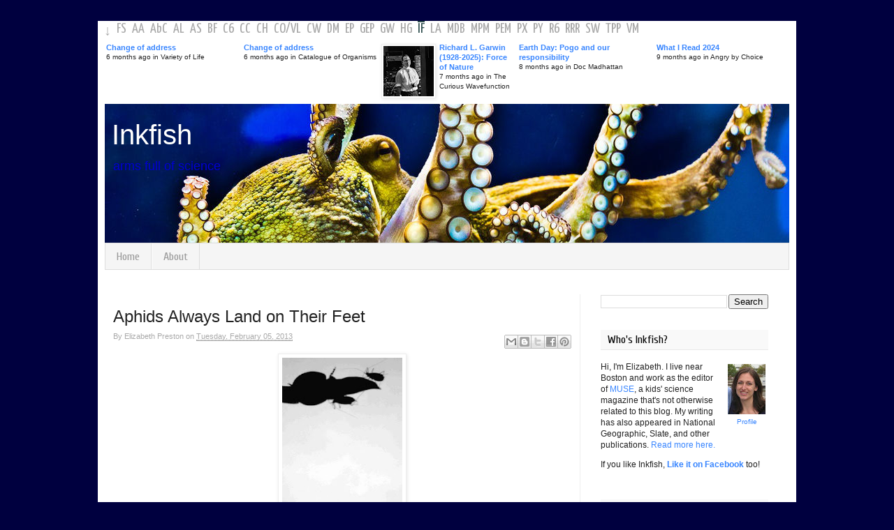

--- FILE ---
content_type: text/css; charset=utf-8
request_url: http://yui.yahooapis.com/2.4.1/build/container/assets/container.css
body_size: 2333
content:
/*
Copyright (c) 2007, Yahoo! Inc. All rights reserved.
Code licensed under the BSD License:
http://developer.yahoo.net/yui/license.txt
version: 2.4.1
*/
.yui-overlay,
.yui-panel-container {
    visibility:hidden;
    position:absolute;
    z-index: 2;
}

.yui-tt {
    visibility:hidden;
    position:absolute;
    color:#333;
    background-color:#FDFFB4;
    font-family:arial,helvetica,verdana,sans-serif;
    padding:2px;
    border:1px solid #FCC90D;
    font:100% sans-serif;
    width:auto;
}

/*
    PLEASE NOTE: The <DIV> element used for a Tooltip's shadow is appended 
    to its root element via JavaScript once it has been rendered.  The 
    code that creates the shadow lives in the Tooltip's public "onRender" 
    event handler that is a prototype method of YAHOO.widget.Tooltip.  
    Implementers wishing to remove a Tooltip's shadow or add any other markup
    required for a given skin for Tooltip should override the "onRender" method.
*/

.yui-tt-shadow {
    display: none;
}

* html body.masked select {
    visibility:hidden;
}

* html div.yui-panel-container select {
    visibility:inherit;
}

* html div.drag select {
    visibility:hidden;
}

* html div.hide-select select {
    visibility:hidden;
}

.mask {
    z-index: 1; 
    display:none;
    position:absolute;
    top:0;
    left:0;
    -moz-opacity: 0.5;
    opacity:.50;
    filter: alpha(opacity=50);
    background-color:#CCC;
}

/*

There are two known issues with YAHOO.widget.Overlay (and its subclasses) that 
manifest in Gecko-based browsers on Mac OS X:

    1) Elements with scrollbars will poke through Overlay instances floating 
       above them.
    
    2) An Overlay's scrollbars and the scrollbars of its child nodes remain  
       visible when the Overlay is hidden.

To fix these bugs:

    1) The "overflow" property of an Overlay instance's root element and child 
       nodes is toggled between "hidden" and "auto" (through the application  
       and removal of the "hide-scrollbars" and "show-scrollbars" CSS classes)
       as its "visibility" configuration property is toggled between 
       "false" and "true."
    
    2) The "display" property of <SELECT> elements that are child nodes of the 
       Overlay instance's root element is set to "none" when it is hidden.

PLEASE NOTE:  
  
    1) The "hide-scrollbars" and "show-scrollbars" CSS classes classes are 
       applied only for Gecko on Mac OS X and are added/removed to/from the 
       Overlay's root HTML element (DIV) via the "hideMacGeckoScrollbars" and 
       "showMacGeckoScrollbars" methods of YAHOO.widget.Overlay.
    
    2) There may be instances where the CSS for a web page or application 
       contains style rules whose specificity override the rules implemented by 
       the Container CSS files to fix this bug.  In such cases, is necessary to 
       leverage the provided "hide-scrollbars" and "show-scrollbars" classes to 
       write custom style rules to guard against this bug.

** For more information on this issue, see:

   + https://bugzilla.mozilla.org/show_bug.cgi?id=187435
   + SourceForge bug #1723530

*/

.hide-scrollbars,
.hide-scrollbars * {

    overflow: hidden;

}

.hide-scrollbars select {

    display: none;

}

.show-scrollbars {

    overflow: auto;

}

.yui-panel-container.show-scrollbars {

    overflow: visible;

}

.yui-panel-container.show-scrollbars .underlay {

    overflow: auto;

}

.yui-panel-container.focused {

}


/* Panel underlay styles */

.yui-panel-container .underlay {

    position: absolute;
    top: 0;
    right: 0;
    bottom: 0;
    left: 0;

}

.yui-panel-container.matte {

    padding: 3px;
    background-color: #fff;

}

.yui-panel-container.shadow .underlay {

    top: 3px;
    bottom: -3px;
    right: -3px;
    left: 3px;
    background-color: #000;
    opacity: .12;
    filter: alpha(opacity=12);  /* For IE */

}

/* 
   Workaround for Safari 2.x - the yui-force-redraw class is applied, and then removed when
   the Panel's content changes, to force Safari 2.x to redraw the underlay.
   We attempt to choose a CSS property which has no visual impact when added,
   removed, but still causes Safari to redraw
*/
.yui-panel-container.shadow .underlay.yui-force-redraw {
    padding-bottom: 1px;
}

.yui-effect-fade .underlay {
    display:none;
}

.yui-panel {
    visibility:hidden;
    border-collapse:separate;
    position:relative;
    left:0;
    top:0;
    font:1em Arial;
    background-color:#FFF;
    border:1px solid #000;
    z-index:1;
    overflow:hidden;
}

.yui-panel .hd {
    background-color:#3d77cb;
    color:#FFF;
    font-size:100%;
    line-height:100%;
    border:1px solid #FFF;
    border-bottom:1px solid #000;
    font-weight:bold;
    padding:4px;
    white-space:nowrap;
}

.yui-panel .bd {
    overflow:hidden;
    padding:4px;
}

.yui-panel .bd p {
    margin:0 0 1em;
}

.yui-panel .container-close {
    position:absolute;
    top:5px;
    right:4px;
    z-index:6;
    height:12px;
    width:12px;
    margin:0px;
    padding:0px;
    background:url(close12_1.gif) no-repeat;
    cursor:pointer;
    visibility:inherit;
}

.yui-panel .ft {
    padding:4px;
    overflow:hidden;
}

.yui-simple-dialog .bd .yui-icon {
    background-repeat:no-repeat;
    width:16px;
    height:16px;
    margin-right:10px;
    float:left;
}

.yui-simple-dialog .bd span.blckicon {
    background: url("blck16_1.gif") no-repeat;
}

.yui-simple-dialog .bd span.alrticon {
    background: url("alrt16_1.gif") no-repeat;
}

.yui-simple-dialog .bd span.hlpicon {
    background: url("hlp16_1.gif") no-repeat;
}

.yui-simple-dialog .bd span.infoicon {
    background: url("info16_1.gif") no-repeat;
}

.yui-simple-dialog .bd span.warnicon {
    background: url("warn16_1.gif") no-repeat;
}

.yui-simple-dialog .bd span.tipicon {
    background: url("tip16_1.gif") no-repeat;
}

.yui-dialog .ft, 
.yui-simple-dialog .ft {
    padding-bottom:5px;
    padding-right:5px;
    text-align:right;
}

.yui-dialog form, 
.yui-simple-dialog form {
    margin:0;
}

.button-group button {
    font:100 76% verdana;
    text-decoration:none;
    background-color: #E4E4E4;
    color: #333;
    cursor: hand;
    vertical-align: middle;
    border: 2px solid #797979;
    border-top-color:#FFF;
    border-left-color:#FFF;
    margin:2px;
    padding:2px;
}

.button-group button.default {
    font-weight:bold;
}

.button-group button:hover, 
.button-group button.hover {
    border:2px solid #90A029;
    background-color:#EBF09E;
    border-top-color:#FFF;
    border-left-color:#FFF;
}

.button-group button:active {
    border:2px solid #E4E4E4;
    background-color:#BBB;
    border-top-color:#333;
    border-left-color:#333;
}

--- FILE ---
content_type: application/javascript; charset=utf-8
request_url: http://yui.yahooapis.com/2.3.1/build/utilities/utilities.js
body_size: 23895
content:
/*
Copyright (c) 2007, Yahoo! Inc. All rights reserved.
Code licensed under the BSD License:
http://developer.yahoo.net/yui/license.txt
version: 2.3.1
*/
if(typeof YAHOO=="undefined"){var YAHOO={};}YAHOO.namespace=function(){var A=arguments,E=null,C,B,D;for(C=0;C<A.length;C=C+1){D=A[C].split(".");E=YAHOO;for(B=(D[0]=="YAHOO")?1:0;B<D.length;B=B+1){E[D[B]]=E[D[B]]||{};E=E[D[B]];}}return E;};YAHOO.log=function(D,A,C){var B=YAHOO.widget.Logger;if(B&&B.log){return B.log(D,A,C);}else{return false;}};YAHOO.register=function(A,E,D){var I=YAHOO.env.modules;if(!I[A]){I[A]={versions:[],builds:[]};}var B=I[A],H=D.version,G=D.build,F=YAHOO.env.listeners;B.name=A;B.version=H;B.build=G;B.versions.push(H);B.builds.push(G);B.mainClass=E;for(var C=0;C<F.length;C=C+1){F[C](B);}if(E){E.VERSION=H;E.BUILD=G;}else{YAHOO.log("mainClass is undefined for module "+A,"warn");}};YAHOO.env=YAHOO.env||{modules:[],listeners:[]};YAHOO.env.getVersion=function(A){return YAHOO.env.modules[A]||null;};YAHOO.env.ua=function(){var C={ie:0,opera:0,gecko:0,webkit:0};var B=navigator.userAgent,A;if((/KHTML/).test(B)){C.webkit=1;}A=B.match(/AppleWebKit\/([^\s]*)/);if(A&&A[1]){C.webkit=parseFloat(A[1]);}if(!C.webkit){A=B.match(/Opera[\s\/]([^\s]*)/);if(A&&A[1]){C.opera=parseFloat(A[1]);}else{A=B.match(/MSIE\s([^;]*)/);if(A&&A[1]){C.ie=parseFloat(A[1]);}else{A=B.match(/Gecko\/([^\s]*)/);if(A){C.gecko=1;A=B.match(/rv:([^\s\)]*)/);if(A&&A[1]){C.gecko=parseFloat(A[1]);}}}}}return C;}();(function(){YAHOO.namespace("util","widget","example");if("undefined"!==typeof YAHOO_config){var B=YAHOO_config.listener,A=YAHOO.env.listeners,D=true,C;if(B){for(C=0;C<A.length;C=C+1){if(A[C]==B){D=false;break;}}if(D){A.push(B);}}}})();YAHOO.lang={isArray:function(B){if(B){var A=YAHOO.lang;return A.isNumber(B.length)&&A.isFunction(B.splice)&&!A.hasOwnProperty(B.length);}return false;},isBoolean:function(A){return typeof A==="boolean";},isFunction:function(A){return typeof A==="function";},isNull:function(A){return A===null;},isNumber:function(A){return typeof A==="number"&&isFinite(A);},isObject:function(A){return(A&&(typeof A==="object"||YAHOO.lang.isFunction(A)))||false;},isString:function(A){return typeof A==="string";},isUndefined:function(A){return typeof A==="undefined";},hasOwnProperty:function(A,B){if(Object.prototype.hasOwnProperty){return A.hasOwnProperty(B);}return !YAHOO.lang.isUndefined(A[B])&&A.constructor.prototype[B]!==A[B];},_IEEnumFix:function(C,B){if(YAHOO.env.ua.ie){var E=["toString","valueOf"],A;for(A=0;A<E.length;A=A+1){var F=E[A],D=B[F];if(YAHOO.lang.isFunction(D)&&D!=Object.prototype[F]){C[F]=D;}}}},extend:function(D,E,C){if(!E||!D){throw new Error("YAHOO.lang.extend failed, please check that all dependencies are included.");}var B=function(){};B.prototype=E.prototype;D.prototype=new B();D.prototype.constructor=D;D.superclass=E.prototype;if(E.prototype.constructor==Object.prototype.constructor){E.prototype.constructor=E;}if(C){for(var A in C){D.prototype[A]=C[A];}YAHOO.lang._IEEnumFix(D.prototype,C);}},augmentObject:function(E,D){if(!D||!E){throw new Error("Absorb failed, verify dependencies.");}var A=arguments,C,F,B=A[2];if(B&&B!==true){for(C=2;C<A.length;C=C+1){E[A[C]]=D[A[C]];}}else{for(F in D){if(B||!E[F]){E[F]=D[F];}}YAHOO.lang._IEEnumFix(E,D);}},augmentProto:function(D,C){if(!C||!D){throw new Error("Augment failed, verify dependencies.");}var A=[D.prototype,C.prototype];for(var B=2;B<arguments.length;B=B+1){A.push(arguments[B]);}YAHOO.lang.augmentObject.apply(this,A);},dump:function(A,G){var C=YAHOO.lang,D,F,I=[],J="{...}",B="f(){...}",H=", ",E=" => ";if(!C.isObject(A)){return A+"";}else{if(A instanceof Date||("nodeType" in A&&"tagName" in A)){return A;}else{if(C.isFunction(A)){return B;}}}G=(C.isNumber(G))?G:3;if(C.isArray(A)){I.push("[");for(D=0,F=A.length;D<F;D=D+1){if(C.isObject(A[D])){I.push((G>0)?C.dump(A[D],G-1):J);}else{I.push(A[D]);}I.push(H);}if(I.length>1){I.pop();}I.push("]");}else{I.push("{");for(D in A){if(C.hasOwnProperty(A,D)){I.push(D+E);if(C.isObject(A[D])){I.push((G>0)?C.dump(A[D],G-1):J);}else{I.push(A[D]);}I.push(H);}}if(I.length>1){I.pop();}I.push("}");}return I.join("");},substitute:function(Q,B,J){var G,F,E,M,N,P,D=YAHOO.lang,L=[],C,H="dump",K=" ",A="{",O="}";for(;;){G=Q.lastIndexOf(A);if(G<0){break;}F=Q.indexOf(O,G);if(G+1>=F){break;}C=Q.substring(G+1,F);M=C;P=null;E=M.indexOf(K);if(E>-1){P=M.substring(E+1);M=M.substring(0,E);}N=B[M];if(J){N=J(M,N,P);}if(D.isObject(N)){if(D.isArray(N)){N=D.dump(N,parseInt(P,10));}else{P=P||"";var I=P.indexOf(H);if(I>-1){P=P.substring(4);}if(N.toString===Object.prototype.toString||I>-1){N=D.dump(N,parseInt(P,10));}else{N=N.toString();}}}else{if(!D.isString(N)&&!D.isNumber(N)){N="~-"+L.length+"-~";L[L.length]=C;}}Q=Q.substring(0,G)+N+Q.substring(F+1);}for(G=L.length-1;G>=0;G=G-1){Q=Q.replace(new RegExp("~-"+G+"-~"),"{"+L[G]+"}","g");}return Q;},trim:function(A){try{return A.replace(/^\s+|\s+$/g,"");}catch(B){return A;}},merge:function(){var C={},A=arguments,B;for(B=0;B<A.length;B=B+1){YAHOO.lang.augmentObject(C,A[B],true);}return C;},isValue:function(B){var A=YAHOO.lang;return(A.isObject(B)||A.isString(B)||A.isNumber(B)||A.isBoolean(B));}};YAHOO.util.Lang=YAHOO.lang;YAHOO.lang.augment=YAHOO.lang.augmentProto;YAHOO.augment=YAHOO.lang.augmentProto;YAHOO.extend=YAHOO.lang.extend;YAHOO.register("yahoo",YAHOO,{version:"2.3.1",build:"541"});(function(){var B=YAHOO.util,K,I,H=0,J={},F={};var C=YAHOO.env.ua.opera,L=YAHOO.env.ua.webkit,A=YAHOO.env.ua.gecko,G=YAHOO.env.ua.ie;var E={HYPHEN:/(-[a-z])/i,ROOT_TAG:/^body|html$/i};var M=function(O){if(!E.HYPHEN.test(O)){return O;}if(J[O]){return J[O];}var P=O;while(E.HYPHEN.exec(P)){P=P.replace(RegExp.$1,RegExp.$1.substr(1).toUpperCase());}J[O]=P;return P;};var N=function(P){var O=F[P];if(!O){O=new RegExp("(?:^|\\s+)"+P+"(?:\\s+|$)");F[P]=O;}return O;};if(document.defaultView&&document.defaultView.getComputedStyle){K=function(O,R){var Q=null;if(R=="float"){R="cssFloat";}var P=document.defaultView.getComputedStyle(O,"");if(P){Q=P[M(R)];}return O.style[R]||Q;};}else{if(document.documentElement.currentStyle&&G){K=function(O,Q){switch(M(Q)){case"opacity":var S=100;try{S=O.filters["DXImageTransform.Microsoft.Alpha"].opacity;}catch(R){try{S=O.filters("alpha").opacity;}catch(R){}}return S/100;case"float":Q="styleFloat";default:var P=O.currentStyle?O.currentStyle[Q]:null;return(O.style[Q]||P);}};}else{K=function(O,P){return O.style[P];};}}if(G){I=function(O,P,Q){switch(P){case"opacity":if(YAHOO.lang.isString(O.style.filter)){O.style.filter="alpha(opacity="+Q*100+")";if(!O.currentStyle||!O.currentStyle.hasLayout){O.style.zoom=1;}}break;case"float":P="styleFloat";default:O.style[P]=Q;}};}else{I=function(O,P,Q){if(P=="float"){P="cssFloat";}O.style[P]=Q;};}var D=function(O,P){return O&&O.nodeType==1&&(!P||P(O));};YAHOO.util.Dom={get:function(Q){if(Q&&(Q.tagName||Q.item)){return Q;}if(YAHOO.lang.isString(Q)||!Q){return document.getElementById(Q);}if(Q.length!==undefined){var R=[];for(var P=0,O=Q.length;P<O;++P){R[R.length]=B.Dom.get(Q[P]);}return R;}return Q;},getStyle:function(O,Q){Q=M(Q);var P=function(R){return K(R,Q);};return B.Dom.batch(O,P,B.Dom,true);},setStyle:function(O,Q,R){Q=M(Q);var P=function(S){I(S,Q,R);};B.Dom.batch(O,P,B.Dom,true);},getXY:function(O){var P=function(R){if((R.parentNode===null||R.offsetParent===null||this.getStyle(R,"display")=="none")&&R!=document.body){return false;}var Q=null;var V=[];var S;var T=R.ownerDocument;if(R.getBoundingClientRect){S=R.getBoundingClientRect();return[S.left+B.Dom.getDocumentScrollLeft(R.ownerDocument),S.top+B.Dom.getDocumentScrollTop(R.ownerDocument)];}else{V=[R.offsetLeft,R.offsetTop];Q=R.offsetParent;var U=this.getStyle(R,"position")=="absolute";if(Q!=R){while(Q){V[0]+=Q.offsetLeft;V[1]+=Q.offsetTop;if(L&&!U&&this.getStyle(Q,"position")=="absolute"){U=true;}Q=Q.offsetParent;}}if(L&&U){V[0]-=R.ownerDocument.body.offsetLeft;V[1]-=R.ownerDocument.body.offsetTop;}}Q=R.parentNode;while(Q.tagName&&!E.ROOT_TAG.test(Q.tagName)){if(B.Dom.getStyle(Q,"display").search(/^inline|table-row.*$/i)){V[0]-=Q.scrollLeft;V[1]-=Q.scrollTop;}Q=Q.parentNode;}return V;};return B.Dom.batch(O,P,B.Dom,true);},getX:function(O){var P=function(Q){return B.Dom.getXY(Q)[0];};return B.Dom.batch(O,P,B.Dom,true);},getY:function(O){var P=function(Q){return B.Dom.getXY(Q)[1];};return B.Dom.batch(O,P,B.Dom,true);},setXY:function(O,R,Q){var P=function(U){var T=this.getStyle(U,"position");if(T=="static"){this.setStyle(U,"position","relative");T="relative";}var W=this.getXY(U);if(W===false){return false;}var V=[parseInt(this.getStyle(U,"left"),10),parseInt(this.getStyle(U,"top"),10)];if(isNaN(V[0])){V[0]=(T=="relative")?0:U.offsetLeft;}if(isNaN(V[1])){V[1]=(T=="relative")?0:U.offsetTop;}if(R[0]!==null){U.style.left=R[0]-W[0]+V[0]+"px";}if(R[1]!==null){U.style.top=R[1]-W[1]+V[1]+"px";}if(!Q){var S=this.getXY(U);if((R[0]!==null&&S[0]!=R[0])||(R[1]!==null&&S[1]!=R[1])){this.setXY(U,R,true);}}};B.Dom.batch(O,P,B.Dom,true);},setX:function(P,O){B.Dom.setXY(P,[O,null]);},setY:function(O,P){B.Dom.setXY(O,[null,P]);},getRegion:function(O){var P=function(Q){if((Q.parentNode===null||Q.offsetParent===null||this.getStyle(Q,"display")=="none")&&Q!=document.body){return false;}var R=B.Region.getRegion(Q);return R;};return B.Dom.batch(O,P,B.Dom,true);},getClientWidth:function(){return B.Dom.getViewportWidth();},getClientHeight:function(){return B.Dom.getViewportHeight();},getElementsByClassName:function(S,W,T,U){W=W||"*";T=(T)?B.Dom.get(T):null||document;if(!T){return[];}var P=[],O=T.getElementsByTagName(W),V=N(S);for(var Q=0,R=O.length;Q<R;++Q){if(V.test(O[Q].className)){P[P.length]=O[Q];if(U){U.call(O[Q],O[Q]);}}}return P;},hasClass:function(Q,P){var O=N(P);var R=function(S){return O.test(S.className);};return B.Dom.batch(Q,R,B.Dom,true);},addClass:function(P,O){var Q=function(R){if(this.hasClass(R,O)){return false;}R.className=YAHOO.lang.trim([R.className,O].join(" "));return true;};return B.Dom.batch(P,Q,B.Dom,true);},removeClass:function(Q,P){var O=N(P);var R=function(S){if(!this.hasClass(S,P)){return false;}var T=S.className;S.className=T.replace(O," ");if(this.hasClass(S,P)){this.removeClass(S,P);}S.className=YAHOO.lang.trim(S.className);return true;};return B.Dom.batch(Q,R,B.Dom,true);},replaceClass:function(R,P,O){if(!O||P===O){return false;}var Q=N(P);var S=function(T){if(!this.hasClass(T,P)){this.addClass(T,O);return true;}T.className=T.className.replace(Q," "+O+" ");if(this.hasClass(T,P)){this.replaceClass(T,P,O);}T.className=YAHOO.lang.trim(T.className);return true;};return B.Dom.batch(R,S,B.Dom,true);},generateId:function(O,Q){Q=Q||"yui-gen";var P=function(R){if(R&&R.id){return R.id;}var S=Q+H++;if(R){R.id=S;}return S;};return B.Dom.batch(O,P,B.Dom,true)||P.apply(B.Dom,arguments);},isAncestor:function(P,Q){P=B.Dom.get(P);if(!P||!Q){return false;}var O=function(R){if(P.contains&&R.nodeType&&!L){return P.contains(R);}else{if(P.compareDocumentPosition&&R.nodeType){return !!(P.compareDocumentPosition(R)&16);}else{if(R.nodeType){return !!this.getAncestorBy(R,function(S){return S==P;});}}}return false;};return B.Dom.batch(Q,O,B.Dom,true);},inDocument:function(O){var P=function(Q){if(L){while(Q=Q.parentNode){if(Q==document.documentElement){return true;}}return false;}return this.isAncestor(document.documentElement,Q);};return B.Dom.batch(O,P,B.Dom,true);},getElementsBy:function(V,P,Q,S){P=P||"*";
Q=(Q)?B.Dom.get(Q):null||document;if(!Q){return[];}var R=[],U=Q.getElementsByTagName(P);for(var T=0,O=U.length;T<O;++T){if(V(U[T])){R[R.length]=U[T];if(S){S(U[T]);}}}return R;},batch:function(S,V,U,Q){S=(S&&(S.tagName||S.item))?S:B.Dom.get(S);if(!S||!V){return false;}var R=(Q)?U:window;if(S.tagName||S.length===undefined){return V.call(R,S,U);}var T=[];for(var P=0,O=S.length;P<O;++P){T[T.length]=V.call(R,S[P],U);}return T;},getDocumentHeight:function(){var P=(document.compatMode!="CSS1Compat")?document.body.scrollHeight:document.documentElement.scrollHeight;var O=Math.max(P,B.Dom.getViewportHeight());return O;},getDocumentWidth:function(){var P=(document.compatMode!="CSS1Compat")?document.body.scrollWidth:document.documentElement.scrollWidth;var O=Math.max(P,B.Dom.getViewportWidth());return O;},getViewportHeight:function(){var O=self.innerHeight;var P=document.compatMode;if((P||G)&&!C){O=(P=="CSS1Compat")?document.documentElement.clientHeight:document.body.clientHeight;}return O;},getViewportWidth:function(){var O=self.innerWidth;var P=document.compatMode;if(P||G){O=(P=="CSS1Compat")?document.documentElement.clientWidth:document.body.clientWidth;}return O;},getAncestorBy:function(O,P){while(O=O.parentNode){if(D(O,P)){return O;}}return null;},getAncestorByClassName:function(P,O){P=B.Dom.get(P);if(!P){return null;}var Q=function(R){return B.Dom.hasClass(R,O);};return B.Dom.getAncestorBy(P,Q);},getAncestorByTagName:function(P,O){P=B.Dom.get(P);if(!P){return null;}var Q=function(R){return R.tagName&&R.tagName.toUpperCase()==O.toUpperCase();};return B.Dom.getAncestorBy(P,Q);},getPreviousSiblingBy:function(O,P){while(O){O=O.previousSibling;if(D(O,P)){return O;}}return null;},getPreviousSibling:function(O){O=B.Dom.get(O);if(!O){return null;}return B.Dom.getPreviousSiblingBy(O);},getNextSiblingBy:function(O,P){while(O){O=O.nextSibling;if(D(O,P)){return O;}}return null;},getNextSibling:function(O){O=B.Dom.get(O);if(!O){return null;}return B.Dom.getNextSiblingBy(O);},getFirstChildBy:function(O,Q){var P=(D(O.firstChild,Q))?O.firstChild:null;return P||B.Dom.getNextSiblingBy(O.firstChild,Q);},getFirstChild:function(O,P){O=B.Dom.get(O);if(!O){return null;}return B.Dom.getFirstChildBy(O);},getLastChildBy:function(O,Q){if(!O){return null;}var P=(D(O.lastChild,Q))?O.lastChild:null;return P||B.Dom.getPreviousSiblingBy(O.lastChild,Q);},getLastChild:function(O){O=B.Dom.get(O);return B.Dom.getLastChildBy(O);},getChildrenBy:function(P,R){var Q=B.Dom.getFirstChildBy(P,R);var O=Q?[Q]:[];B.Dom.getNextSiblingBy(Q,function(S){if(!R||R(S)){O[O.length]=S;}return false;});return O;},getChildren:function(O){O=B.Dom.get(O);if(!O){}return B.Dom.getChildrenBy(O);},getDocumentScrollLeft:function(O){O=O||document;return Math.max(O.documentElement.scrollLeft,O.body.scrollLeft);},getDocumentScrollTop:function(O){O=O||document;return Math.max(O.documentElement.scrollTop,O.body.scrollTop);},insertBefore:function(P,O){P=B.Dom.get(P);O=B.Dom.get(O);if(!P||!O||!O.parentNode){return null;}return O.parentNode.insertBefore(P,O);},insertAfter:function(P,O){P=B.Dom.get(P);O=B.Dom.get(O);if(!P||!O||!O.parentNode){return null;}if(O.nextSibling){return O.parentNode.insertBefore(P,O.nextSibling);}else{return O.parentNode.appendChild(P);}}};})();YAHOO.util.Region=function(C,D,A,B){this.top=C;this[1]=C;this.right=D;this.bottom=A;this.left=B;this[0]=B;};YAHOO.util.Region.prototype.contains=function(A){return(A.left>=this.left&&A.right<=this.right&&A.top>=this.top&&A.bottom<=this.bottom);};YAHOO.util.Region.prototype.getArea=function(){return((this.bottom-this.top)*(this.right-this.left));};YAHOO.util.Region.prototype.intersect=function(E){var C=Math.max(this.top,E.top);var D=Math.min(this.right,E.right);var A=Math.min(this.bottom,E.bottom);var B=Math.max(this.left,E.left);if(A>=C&&D>=B){return new YAHOO.util.Region(C,D,A,B);}else{return null;}};YAHOO.util.Region.prototype.union=function(E){var C=Math.min(this.top,E.top);var D=Math.max(this.right,E.right);var A=Math.max(this.bottom,E.bottom);var B=Math.min(this.left,E.left);return new YAHOO.util.Region(C,D,A,B);};YAHOO.util.Region.prototype.toString=function(){return("Region {top: "+this.top+", right: "+this.right+", bottom: "+this.bottom+", left: "+this.left+"}");};YAHOO.util.Region.getRegion=function(D){var F=YAHOO.util.Dom.getXY(D);var C=F[1];var E=F[0]+D.offsetWidth;var A=F[1]+D.offsetHeight;var B=F[0];return new YAHOO.util.Region(C,E,A,B);};YAHOO.util.Point=function(A,B){if(YAHOO.lang.isArray(A)){B=A[1];A=A[0];}this.x=this.right=this.left=this[0]=A;this.y=this.top=this.bottom=this[1]=B;};YAHOO.util.Point.prototype=new YAHOO.util.Region();YAHOO.register("dom",YAHOO.util.Dom,{version:"2.3.1",build:"541"});YAHOO.util.CustomEvent=function(D,B,C,A){this.type=D;this.scope=B||window;this.silent=C;this.signature=A||YAHOO.util.CustomEvent.LIST;this.subscribers=[];if(!this.silent){}var E="_YUICEOnSubscribe";if(D!==E){this.subscribeEvent=new YAHOO.util.CustomEvent(E,this,true);}this.lastError=null;};YAHOO.util.CustomEvent.LIST=0;YAHOO.util.CustomEvent.FLAT=1;YAHOO.util.CustomEvent.prototype={subscribe:function(B,C,A){if(!B){throw new Error("Invalid callback for subscriber to '"+this.type+"'");}if(this.subscribeEvent){this.subscribeEvent.fire(B,C,A);}this.subscribers.push(new YAHOO.util.Subscriber(B,C,A));},unsubscribe:function(D,F){if(!D){return this.unsubscribeAll();}var E=false;for(var B=0,A=this.subscribers.length;B<A;++B){var C=this.subscribers[B];if(C&&C.contains(D,F)){this._delete(B);E=true;}}return E;},fire:function(){var E=this.subscribers.length;if(!E&&this.silent){return true;}var H=[],G=true,D,I=false;for(D=0;D<arguments.length;++D){H.push(arguments[D]);}var A=H.length;if(!this.silent){}for(D=0;D<E;++D){var L=this.subscribers[D];if(!L){I=true;}else{if(!this.silent){}var K=L.getScope(this.scope);if(this.signature==YAHOO.util.CustomEvent.FLAT){var B=null;if(H.length>0){B=H[0];}try{G=L.fn.call(K,B,L.obj);}catch(F){this.lastError=F;}}else{try{G=L.fn.call(K,this.type,H,L.obj);}catch(F){this.lastError=F;}}if(false===G){if(!this.silent){}return false;}}}if(I){var J=[],C=this.subscribers;for(D=0,E=C.length;D<E;D=D+1){J.push(C[D]);}this.subscribers=J;}return true;},unsubscribeAll:function(){for(var B=0,A=this.subscribers.length;B<A;++B){this._delete(A-1-B);}this.subscribers=[];return B;},_delete:function(A){var B=this.subscribers[A];if(B){delete B.fn;delete B.obj;}this.subscribers[A]=null;},toString:function(){return"CustomEvent: '"+this.type+"', scope: "+this.scope;}};YAHOO.util.Subscriber=function(B,C,A){this.fn=B;this.obj=YAHOO.lang.isUndefined(C)?null:C;this.override=A;};YAHOO.util.Subscriber.prototype.getScope=function(A){if(this.override){if(this.override===true){return this.obj;}else{return this.override;}}return A;};YAHOO.util.Subscriber.prototype.contains=function(A,B){if(B){return(this.fn==A&&this.obj==B);}else{return(this.fn==A);}};YAHOO.util.Subscriber.prototype.toString=function(){return"Subscriber { obj: "+this.obj+", override: "+(this.override||"no")+" }";};if(!YAHOO.util.Event){YAHOO.util.Event=function(){var H=false;var J=false;var I=[];var K=[];var G=[];var E=[];var C=0;var F=[];var B=[];var A=0;var D={63232:38,63233:40,63234:37,63235:39};return{POLL_RETRYS:4000,POLL_INTERVAL:10,EL:0,TYPE:1,FN:2,WFN:3,UNLOAD_OBJ:3,ADJ_SCOPE:4,OBJ:5,OVERRIDE:6,lastError:null,isSafari:YAHOO.env.ua.webkit,webkit:YAHOO.env.ua.webkit,isIE:YAHOO.env.ua.ie,_interval:null,startInterval:function(){if(!this._interval){var L=this;var M=function(){L._tryPreloadAttach();};this._interval=setInterval(M,this.POLL_INTERVAL);}},onAvailable:function(N,L,O,M){F.push({id:N,fn:L,obj:O,override:M,checkReady:false});C=this.POLL_RETRYS;this.startInterval();},onDOMReady:function(L,N,M){if(J){setTimeout(function(){var O=window;if(M){if(M===true){O=N;}else{O=M;}}L.call(O,"DOMReady",[],N);},0);}else{this.DOMReadyEvent.subscribe(L,N,M);}},onContentReady:function(N,L,O,M){F.push({id:N,fn:L,obj:O,override:M,checkReady:true});C=this.POLL_RETRYS;this.startInterval();},addListener:function(N,L,W,R,M){if(!W||!W.call){return false;}if(this._isValidCollection(N)){var X=true;for(var S=0,U=N.length;S<U;++S){X=this.on(N[S],L,W,R,M)&&X;}return X;}else{if(YAHOO.lang.isString(N)){var Q=this.getEl(N);if(Q){N=Q;}else{this.onAvailable(N,function(){YAHOO.util.Event.on(N,L,W,R,M);});return true;}}}if(!N){return false;}if("unload"==L&&R!==this){K[K.length]=[N,L,W,R,M];return true;}var Z=N;if(M){if(M===true){Z=R;}else{Z=M;}}var O=function(a){return W.call(Z,YAHOO.util.Event.getEvent(a,N),R);};var Y=[N,L,W,O,Z,R,M];var T=I.length;I[T]=Y;if(this.useLegacyEvent(N,L)){var P=this.getLegacyIndex(N,L);if(P==-1||N!=G[P][0]){P=G.length;B[N.id+L]=P;G[P]=[N,L,N["on"+L]];E[P]=[];N["on"+L]=function(a){YAHOO.util.Event.fireLegacyEvent(YAHOO.util.Event.getEvent(a),P);};}E[P].push(Y);}else{try{this._simpleAdd(N,L,O,false);}catch(V){this.lastError=V;this.removeListener(N,L,W);return false;}}return true;},fireLegacyEvent:function(P,N){var R=true,L,T,S,U,Q;T=E[N];for(var M=0,O=T.length;M<O;++M){S=T[M];if(S&&S[this.WFN]){U=S[this.ADJ_SCOPE];Q=S[this.WFN].call(U,P);R=(R&&Q);}}L=G[N];if(L&&L[2]){L[2](P);}return R;},getLegacyIndex:function(M,N){var L=this.generateId(M)+N;if(typeof B[L]=="undefined"){return -1;}else{return B[L];}},useLegacyEvent:function(M,N){if(this.webkit&&("click"==N||"dblclick"==N)){var L=parseInt(this.webkit,10);if(!isNaN(L)&&L<418){return true;}}return false;},removeListener:function(M,L,U){var P,S,W;if(typeof M=="string"){M=this.getEl(M);}else{if(this._isValidCollection(M)){var V=true;for(P=0,S=M.length;P<S;++P){V=(this.removeListener(M[P],L,U)&&V);}return V;}}if(!U||!U.call){return this.purgeElement(M,false,L);}if("unload"==L){for(P=0,S=K.length;P<S;P++){W=K[P];if(W&&W[0]==M&&W[1]==L&&W[2]==U){K[P]=null;return true;}}return false;}var Q=null;var R=arguments[3];if("undefined"===typeof R){R=this._getCacheIndex(M,L,U);}if(R>=0){Q=I[R];}if(!M||!Q){return false;}if(this.useLegacyEvent(M,L)){var O=this.getLegacyIndex(M,L);var N=E[O];if(N){for(P=0,S=N.length;P<S;++P){W=N[P];if(W&&W[this.EL]==M&&W[this.TYPE]==L&&W[this.FN]==U){N[P]=null;break;}}}}else{try{this._simpleRemove(M,L,Q[this.WFN],false);}catch(T){this.lastError=T;return false;}}delete I[R][this.WFN];delete I[R][this.FN];I[R]=null;return true;},getTarget:function(N,M){var L=N.target||N.srcElement;return this.resolveTextNode(L);},resolveTextNode:function(L){if(L&&3==L.nodeType){return L.parentNode;}else{return L;}},getPageX:function(M){var L=M.pageX;if(!L&&0!==L){L=M.clientX||0;if(this.isIE){L+=this._getScrollLeft();}}return L;},getPageY:function(L){var M=L.pageY;if(!M&&0!==M){M=L.clientY||0;if(this.isIE){M+=this._getScrollTop();}}return M;},getXY:function(L){return[this.getPageX(L),this.getPageY(L)];
},getRelatedTarget:function(M){var L=M.relatedTarget;if(!L){if(M.type=="mouseout"){L=M.toElement;}else{if(M.type=="mouseover"){L=M.fromElement;}}}return this.resolveTextNode(L);},getTime:function(N){if(!N.time){var M=new Date().getTime();try{N.time=M;}catch(L){this.lastError=L;return M;}}return N.time;},stopEvent:function(L){this.stopPropagation(L);this.preventDefault(L);},stopPropagation:function(L){if(L.stopPropagation){L.stopPropagation();}else{L.cancelBubble=true;}},preventDefault:function(L){if(L.preventDefault){L.preventDefault();}else{L.returnValue=false;}},getEvent:function(Q,O){var P=Q||window.event;if(!P){var R=this.getEvent.caller;while(R){P=R.arguments[0];if(P&&Event==P.constructor){break;}R=R.caller;}}if(P&&this.isIE){try{var N=P.srcElement;if(N){var M=N.type;}}catch(L){P.target=O;}}return P;},getCharCode:function(M){var L=M.keyCode||M.charCode||0;if(YAHOO.env.ua.webkit&&(L in D)){L=D[L];}return L;},_getCacheIndex:function(P,Q,O){for(var N=0,M=I.length;N<M;++N){var L=I[N];if(L&&L[this.FN]==O&&L[this.EL]==P&&L[this.TYPE]==Q){return N;}}return -1;},generateId:function(L){var M=L.id;if(!M){M="yuievtautoid-"+A;++A;L.id=M;}return M;},_isValidCollection:function(M){try{return(typeof M!=="string"&&M.length&&!M.tagName&&!M.alert&&typeof M[0]!=="undefined");}catch(L){return false;}},elCache:{},getEl:function(L){return(typeof L==="string")?document.getElementById(L):L;},clearCache:function(){},DOMReadyEvent:new YAHOO.util.CustomEvent("DOMReady",this),_load:function(M){if(!H){H=true;var L=YAHOO.util.Event;L._ready();L._tryPreloadAttach();}},_ready:function(M){if(!J){J=true;var L=YAHOO.util.Event;L.DOMReadyEvent.fire();L._simpleRemove(document,"DOMContentLoaded",L._ready);}},_tryPreloadAttach:function(){if(this.locked){return false;}if(this.isIE){if(!J){this.startInterval();return false;}}this.locked=true;var Q=!H;if(!Q){Q=(C>0);}var P=[];var R=function(T,U){var S=T;if(U.override){if(U.override===true){S=U.obj;}else{S=U.override;}}U.fn.call(S,U.obj);};var M,L,O,N;for(M=0,L=F.length;M<L;++M){O=F[M];if(O&&!O.checkReady){N=this.getEl(O.id);if(N){R(N,O);F[M]=null;}else{P.push(O);}}}for(M=0,L=F.length;M<L;++M){O=F[M];if(O&&O.checkReady){N=this.getEl(O.id);if(N){if(H||N.nextSibling){R(N,O);F[M]=null;}}else{P.push(O);}}}C=(P.length===0)?0:C-1;if(Q){this.startInterval();}else{clearInterval(this._interval);this._interval=null;}this.locked=false;return true;},purgeElement:function(O,P,R){var Q=this.getListeners(O,R),N,L;if(Q){for(N=0,L=Q.length;N<L;++N){var M=Q[N];this.removeListener(O,M.type,M.fn,M.index);}}if(P&&O&&O.childNodes){for(N=0,L=O.childNodes.length;N<L;++N){this.purgeElement(O.childNodes[N],P,R);}}},getListeners:function(N,L){var Q=[],M;if(!L){M=[I,K];}else{if(L=="unload"){M=[K];}else{M=[I];}}for(var P=0;P<M.length;P=P+1){var T=M[P];if(T&&T.length>0){for(var R=0,S=T.length;R<S;++R){var O=T[R];if(O&&O[this.EL]===N&&(!L||L===O[this.TYPE])){Q.push({type:O[this.TYPE],fn:O[this.FN],obj:O[this.OBJ],adjust:O[this.OVERRIDE],scope:O[this.ADJ_SCOPE],index:R});}}}}return(Q.length)?Q:null;},_unload:function(S){var R=YAHOO.util.Event,P,O,M,L,N;for(P=0,L=K.length;P<L;++P){M=K[P];if(M){var Q=window;if(M[R.ADJ_SCOPE]){if(M[R.ADJ_SCOPE]===true){Q=M[R.UNLOAD_OBJ];}else{Q=M[R.ADJ_SCOPE];}}M[R.FN].call(Q,R.getEvent(S,M[R.EL]),M[R.UNLOAD_OBJ]);K[P]=null;M=null;Q=null;}}K=null;if(I&&I.length>0){O=I.length;while(O){N=O-1;M=I[N];if(M){R.removeListener(M[R.EL],M[R.TYPE],M[R.FN],N);}O=O-1;}M=null;R.clearCache();}for(P=0,L=G.length;P<L;++P){G[P][0]=null;G[P]=null;}G=null;R._simpleRemove(window,"unload",R._unload);},_getScrollLeft:function(){return this._getScroll()[1];},_getScrollTop:function(){return this._getScroll()[0];},_getScroll:function(){var L=document.documentElement,M=document.body;if(L&&(L.scrollTop||L.scrollLeft)){return[L.scrollTop,L.scrollLeft];}else{if(M){return[M.scrollTop,M.scrollLeft];}else{return[0,0];}}},regCE:function(){},_simpleAdd:function(){if(window.addEventListener){return function(N,O,M,L){N.addEventListener(O,M,(L));};}else{if(window.attachEvent){return function(N,O,M,L){N.attachEvent("on"+O,M);};}else{return function(){};}}}(),_simpleRemove:function(){if(window.removeEventListener){return function(N,O,M,L){N.removeEventListener(O,M,(L));};}else{if(window.detachEvent){return function(M,N,L){M.detachEvent("on"+N,L);};}else{return function(){};}}}()};}();(function(){var D=YAHOO.util.Event;D.on=D.addListener;if(D.isIE){YAHOO.util.Event.onDOMReady(YAHOO.util.Event._tryPreloadAttach,YAHOO.util.Event,true);var B,E=document,A=E.body;if(("undefined"!==typeof YAHOO_config)&&YAHOO_config.injecting){B=document.createElement("script");var C=E.getElementsByTagName("head")[0]||A;C.insertBefore(B,C.firstChild);}else{E.write("<script id=\"_yui_eu_dr\" defer=\"true\" src=\"//:\"></script>");B=document.getElementById("_yui_eu_dr");}if(B){B.onreadystatechange=function(){if("complete"===this.readyState){this.parentNode.removeChild(this);YAHOO.util.Event._ready();}};}else{}B=null;}else{if(D.webkit){D._drwatch=setInterval(function(){var F=document.readyState;if("loaded"==F||"complete"==F){clearInterval(D._drwatch);D._drwatch=null;D._ready();}},D.POLL_INTERVAL);}else{D._simpleAdd(document,"DOMContentLoaded",D._ready);}}D._simpleAdd(window,"load",D._load);D._simpleAdd(window,"unload",D._unload);D._tryPreloadAttach();})();}YAHOO.util.EventProvider=function(){};YAHOO.util.EventProvider.prototype={__yui_events:null,__yui_subscribers:null,subscribe:function(A,C,F,E){this.__yui_events=this.__yui_events||{};var D=this.__yui_events[A];if(D){D.subscribe(C,F,E);}else{this.__yui_subscribers=this.__yui_subscribers||{};var B=this.__yui_subscribers;if(!B[A]){B[A]=[];}B[A].push({fn:C,obj:F,override:E});}},unsubscribe:function(C,E,G){this.__yui_events=this.__yui_events||{};var A=this.__yui_events;if(C){var F=A[C];if(F){return F.unsubscribe(E,G);}}else{var B=true;for(var D in A){if(YAHOO.lang.hasOwnProperty(A,D)){B=B&&A[D].unsubscribe(E,G);}}return B;}return false;},unsubscribeAll:function(A){return this.unsubscribe(A);},createEvent:function(G,D){this.__yui_events=this.__yui_events||{};
var A=D||{};var I=this.__yui_events;if(I[G]){}else{var H=A.scope||this;var E=(A.silent);var B=new YAHOO.util.CustomEvent(G,H,E,YAHOO.util.CustomEvent.FLAT);I[G]=B;if(A.onSubscribeCallback){B.subscribeEvent.subscribe(A.onSubscribeCallback);}this.__yui_subscribers=this.__yui_subscribers||{};var F=this.__yui_subscribers[G];if(F){for(var C=0;C<F.length;++C){B.subscribe(F[C].fn,F[C].obj,F[C].override);}}}return I[G];},fireEvent:function(E,D,A,C){this.__yui_events=this.__yui_events||{};var G=this.__yui_events[E];if(!G){return null;}var B=[];for(var F=1;F<arguments.length;++F){B.push(arguments[F]);}return G.fire.apply(G,B);},hasEvent:function(A){if(this.__yui_events){if(this.__yui_events[A]){return true;}}return false;}};YAHOO.util.KeyListener=function(A,F,B,C){if(!A){}else{if(!F){}else{if(!B){}}}if(!C){C=YAHOO.util.KeyListener.KEYDOWN;}var D=new YAHOO.util.CustomEvent("keyPressed");this.enabledEvent=new YAHOO.util.CustomEvent("enabled");this.disabledEvent=new YAHOO.util.CustomEvent("disabled");if(typeof A=="string"){A=document.getElementById(A);}if(typeof B=="function"){D.subscribe(B);}else{D.subscribe(B.fn,B.scope,B.correctScope);}function E(K,J){if(!F.shift){F.shift=false;}if(!F.alt){F.alt=false;}if(!F.ctrl){F.ctrl=false;}if(K.shiftKey==F.shift&&K.altKey==F.alt&&K.ctrlKey==F.ctrl){var H;var G;if(F.keys instanceof Array){for(var I=0;I<F.keys.length;I++){H=F.keys[I];if(H==K.charCode){D.fire(K.charCode,K);break;}else{if(H==K.keyCode){D.fire(K.keyCode,K);break;}}}}else{H=F.keys;if(H==K.charCode){D.fire(K.charCode,K);}else{if(H==K.keyCode){D.fire(K.keyCode,K);}}}}}this.enable=function(){if(!this.enabled){YAHOO.util.Event.addListener(A,C,E);this.enabledEvent.fire(F);}this.enabled=true;};this.disable=function(){if(this.enabled){YAHOO.util.Event.removeListener(A,C,E);this.disabledEvent.fire(F);}this.enabled=false;};this.toString=function(){return"KeyListener ["+F.keys+"] "+A.tagName+(A.id?"["+A.id+"]":"");};};YAHOO.util.KeyListener.KEYDOWN="keydown";YAHOO.util.KeyListener.KEYUP="keyup";YAHOO.register("event",YAHOO.util.Event,{version:"2.3.1",build:"541"});YAHOO.util.Connect={_msxml_progid:["Microsoft.XMLHTTP","MSXML2.XMLHTTP.3.0","MSXML2.XMLHTTP"],_http_headers:{},_has_http_headers:false,_use_default_post_header:true,_default_post_header:"application/x-www-form-urlencoded; charset=UTF-8",_default_form_header:"application/x-www-form-urlencoded",_use_default_xhr_header:true,_default_xhr_header:"XMLHttpRequest",_has_default_headers:true,_default_headers:{},_isFormSubmit:false,_isFileUpload:false,_formNode:null,_sFormData:null,_poll:{},_timeOut:{},_polling_interval:50,_transaction_id:0,_submitElementValue:null,_hasSubmitListener:(function(){if(YAHOO.util.Event){YAHOO.util.Event.addListener(document,"click",function(q){try{var S=YAHOO.util.Event.getTarget(q);if(S.type.toLowerCase()=="submit"){YAHOO.util.Connect._submitElementValue=encodeURIComponent(S.name)+"="+encodeURIComponent(S.value);}}catch(q){}});return true;}return false;})(),startEvent:new YAHOO.util.CustomEvent("start"),completeEvent:new YAHOO.util.CustomEvent("complete"),successEvent:new YAHOO.util.CustomEvent("success"),failureEvent:new YAHOO.util.CustomEvent("failure"),uploadEvent:new YAHOO.util.CustomEvent("upload"),abortEvent:new YAHOO.util.CustomEvent("abort"),_customEvents:{onStart:["startEvent","start"],onComplete:["completeEvent","complete"],onSuccess:["successEvent","success"],onFailure:["failureEvent","failure"],onUpload:["uploadEvent","upload"],onAbort:["abortEvent","abort"]},setProgId:function(S){this._msxml_progid.unshift(S);},setDefaultPostHeader:function(S){if(typeof S=="string"){this._default_post_header=S;}else{if(typeof S=="boolean"){this._use_default_post_header=S;}}},setDefaultXhrHeader:function(S){if(typeof S=="string"){this._default_xhr_header=S;}else{this._use_default_xhr_header=S;}},setPollingInterval:function(S){if(typeof S=="number"&&isFinite(S)){this._polling_interval=S;}},createXhrObject:function(w){var m,S;try{S=new XMLHttpRequest();m={conn:S,tId:w};}catch(R){for(var q=0;q<this._msxml_progid.length;++q){try{S=new ActiveXObject(this._msxml_progid[q]);m={conn:S,tId:w};break;}catch(R){}}}finally{return m;}},getConnectionObject:function(S){var R;var m=this._transaction_id;try{if(!S){R=this.createXhrObject(m);}else{R={};R.tId=m;R.isUpload=true;}if(R){this._transaction_id++;}}catch(q){}finally{return R;}},asyncRequest:function(w,q,m,S){var R=(this._isFileUpload)?this.getConnectionObject(true):this.getConnectionObject();if(!R){return null;}else{if(m&&m.customevents){this.initCustomEvents(R,m);}if(this._isFormSubmit){if(this._isFileUpload){this.uploadFile(R,m,q,S);return R;}if(w.toUpperCase()=="GET"){if(this._sFormData.length!==0){q+=((q.indexOf("?")==-1)?"?":"&")+this._sFormData;}else{q+="?"+this._sFormData;}}else{if(w.toUpperCase()=="POST"){S=S?this._sFormData+"&"+S:this._sFormData;}}}R.conn.open(w,q,true);if(this._use_default_xhr_header){if(!this._default_headers["X-Requested-With"]){this.initHeader("X-Requested-With",this._default_xhr_header,true);}}if(this._isFormSubmit==false&&this._use_default_post_header){this.initHeader("Content-Type",this._default_post_header);}if(this._has_default_headers||this._has_http_headers){this.setHeader(R);}this.handleReadyState(R,m);R.conn.send(S||null);this.startEvent.fire(R);if(R.startEvent){R.startEvent.fire(R);}return R;}},initCustomEvents:function(S,R){for(var q in R.customevents){if(this._customEvents[q][0]){S[this._customEvents[q][0]]=new YAHOO.util.CustomEvent(this._customEvents[q][1],(R.scope)?R.scope:null);S[this._customEvents[q][0]].subscribe(R.customevents[q]);}}},handleReadyState:function(q,R){var S=this;if(R&&R.timeout){this._timeOut[q.tId]=window.setTimeout(function(){S.abort(q,R,true);},R.timeout);}this._poll[q.tId]=window.setInterval(function(){if(q.conn&&q.conn.readyState===4){window.clearInterval(S._poll[q.tId]);delete S._poll[q.tId];if(R&&R.timeout){window.clearTimeout(S._timeOut[q.tId]);delete S._timeOut[q.tId];}S.completeEvent.fire(q);if(q.completeEvent){q.completeEvent.fire(q);}S.handleTransactionResponse(q,R);}},this._polling_interval);},handleTransactionResponse:function(w,V,S){var R,q;try{if(w.conn.status!==undefined&&w.conn.status!==0){R=w.conn.status;}else{R=13030;}}catch(m){R=13030;}if(R>=200&&R<300||R===1223){q=this.createResponseObject(w,(V&&V.argument)?V.argument:undefined);if(V){if(V.success){if(!V.scope){V.success(q);}else{V.success.apply(V.scope,[q]);}}}this.successEvent.fire(q);if(w.successEvent){w.successEvent.fire(q);}}else{switch(R){case 12002:case 12029:case 12030:case 12031:case 12152:case 13030:q=this.createExceptionObject(w.tId,(V&&V.argument)?V.argument:undefined,(S?S:false));if(V){if(V.failure){if(!V.scope){V.failure(q);}else{V.failure.apply(V.scope,[q]);}}}break;default:q=this.createResponseObject(w,(V&&V.argument)?V.argument:undefined);if(V){if(V.failure){if(!V.scope){V.failure(q);}else{V.failure.apply(V.scope,[q]);}}}}this.failureEvent.fire(q);if(w.failureEvent){w.failureEvent.fire(q);}}this.releaseObject(w);q=null;},createResponseObject:function(S,d){var m={};var T={};try{var R=S.conn.getAllResponseHeaders();var V=R.split("\n");for(var w=0;w<V.length;w++){var q=V[w].indexOf(":");if(q!=-1){T[V[w].substring(0,q)]=V[w].substring(q+2);}}}catch(N){}m.tId=S.tId;m.status=(S.conn.status==1223)?204:S.conn.status;m.statusText=(S.conn.status==1223)?"No Content":S.conn.statusText;m.getResponseHeader=T;m.getAllResponseHeaders=R;m.responseText=S.conn.responseText;m.responseXML=S.conn.responseXML;if(typeof d!==undefined){m.argument=d;}return m;},createExceptionObject:function(N,m,S){var V=0;var d="communication failure";var R=-1;var q="transaction aborted";var w={};w.tId=N;if(S){w.status=R;w.statusText=q;}else{w.status=V;w.statusText=d;}if(m){w.argument=m;}return w;},initHeader:function(S,m,R){var q=(R)?this._default_headers:this._http_headers;q[S]=m;if(R){this._has_default_headers=true;}else{this._has_http_headers=true;}},setHeader:function(S){if(this._has_default_headers){for(var q in this._default_headers){if(YAHOO.lang.hasOwnProperty(this._default_headers,q)){S.conn.setRequestHeader(q,this._default_headers[q]);}}}if(this._has_http_headers){for(var q in this._http_headers){if(YAHOO.lang.hasOwnProperty(this._http_headers,q)){S.conn.setRequestHeader(q,this._http_headers[q]);}}delete this._http_headers;this._http_headers={};this._has_http_headers=false;}},resetDefaultHeaders:function(){delete this._default_headers;this._default_headers={};this._has_default_headers=false;},setForm:function(M,w,q){this.resetFormState();var f;if(typeof M=="string"){f=(document.getElementById(M)||document.forms[M]);}else{if(typeof M=="object"){f=M;}else{return ;}}if(w){var V=this.createFrame(q?q:null);this._isFormSubmit=true;this._isFileUpload=true;this._formNode=f;return ;}var S,T,d,p;var N=false;for(var m=0;m<f.elements.length;m++){S=f.elements[m];p=f.elements[m].disabled;T=f.elements[m].name;d=f.elements[m].value;if(!p&&T){switch(S.type){case "select-one":case "select-multiple":for(var R=0;R<S.options.length;R++){if(S.options[R].selected){if(window.ActiveXObject){this._sFormData+=encodeURIComponent(T)+"="+encodeURIComponent(S.options[R].attributes["value"].specified?S.options[R].value:S.options[R].text)+"&";}else{this._sFormData+=encodeURIComponent(T)+"="+encodeURIComponent(S.options[R].hasAttribute("value")?S.options[R].value:S.options[R].text)+"&";}}}break;case "radio":case "checkbox":if(S.checked){this._sFormData+=encodeURIComponent(T)+"="+encodeURIComponent(d)+"&";}break;case "file":case undefined:case "reset":case "button":break;case "submit":if(N===false){if(this._hasSubmitListener&&this._submitElementValue){this._sFormData+=this._submitElementValue+"&";}else{this._sFormData+=encodeURIComponent(T)+"="+encodeURIComponent(d)+"&";}N=true;}break;default:this._sFormData+=encodeURIComponent(T)+"="+encodeURIComponent(d)+"&";}}}this._isFormSubmit=true;this._sFormData=this._sFormData.substr(0,this._sFormData.length-1);this.initHeader("Content-Type",this._default_form_header);return this._sFormData;},resetFormState:function(){this._isFormSubmit=false;this._isFileUpload=false;this._formNode=null;this._sFormData="";},createFrame:function(S){var q="yuiIO"+this._transaction_id;var R;if(window.ActiveXObject){R=document.createElement("<iframe id=\""+q+"\" name=\""+q+"\" />");if(typeof S=="boolean"){R.src="javascript:false";}else{if(typeof secureURI=="string"){R.src=S;}}}else{R=document.createElement("iframe");R.id=q;R.name=q;}R.style.position="absolute";R.style.top="-1000px";R.style.left="-1000px";document.body.appendChild(R);},appendPostData:function(S){var m=[];var q=S.split("&");for(var R=0;R<q.length;R++){var w=q[R].indexOf("=");if(w!=-1){m[R]=document.createElement("input");m[R].type="hidden";m[R].name=q[R].substring(0,w);m[R].value=q[R].substring(w+1);this._formNode.appendChild(m[R]);}}return m;},uploadFile:function(m,p,w,R){var N="yuiIO"+m.tId;var T="multipart/form-data";var f=document.getElementById(N);var U=this;var q={action:this._formNode.getAttribute("action"),method:this._formNode.getAttribute("method"),target:this._formNode.getAttribute("target")};this._formNode.setAttribute("action",w);this._formNode.setAttribute("method","POST");this._formNode.setAttribute("target",N);if(this._formNode.encoding){this._formNode.setAttribute("encoding",T);}else{this._formNode.setAttribute("enctype",T);}if(R){var M=this.appendPostData(R);}this._formNode.submit();this.startEvent.fire(m);if(m.startEvent){m.startEvent.fire(m);}if(p&&p.timeout){this._timeOut[m.tId]=window.setTimeout(function(){U.abort(m,p,true);},p.timeout);}if(M&&M.length>0){for(var d=0;d<M.length;d++){this._formNode.removeChild(M[d]);}}for(var S in q){if(YAHOO.lang.hasOwnProperty(q,S)){if(q[S]){this._formNode.setAttribute(S,q[S]);}else{this._formNode.removeAttribute(S);}}}this.resetFormState();var V=function(){if(p&&p.timeout){window.clearTimeout(U._timeOut[m.tId]);delete U._timeOut[m.tId];}U.completeEvent.fire(m);if(m.completeEvent){m.completeEvent.fire(m);}var v={};v.tId=m.tId;v.argument=p.argument;try{v.responseText=f.contentWindow.document.body?f.contentWindow.document.body.innerHTML:f.contentWindow.document.documentElement.textContent;v.responseXML=f.contentWindow.document.XMLDocument?f.contentWindow.document.XMLDocument:f.contentWindow.document;}catch(u){}if(p&&p.upload){if(!p.scope){p.upload(v);}else{p.upload.apply(p.scope,[v]);}}U.uploadEvent.fire(v);if(m.uploadEvent){m.uploadEvent.fire(v);}YAHOO.util.Event.removeListener(f,"load",V);setTimeout(function(){document.body.removeChild(f);U.releaseObject(m);},100);};YAHOO.util.Event.addListener(f,"load",V);},abort:function(m,V,S){var R;if(m.conn){if(this.isCallInProgress(m)){m.conn.abort();window.clearInterval(this._poll[m.tId]);delete this._poll[m.tId];if(S){window.clearTimeout(this._timeOut[m.tId]);delete this._timeOut[m.tId];}R=true;}}else{if(m.isUpload===true){var q="yuiIO"+m.tId;var w=document.getElementById(q);if(w){YAHOO.util.Event.removeListener(w,"load",uploadCallback);document.body.removeChild(w);if(S){window.clearTimeout(this._timeOut[m.tId]);delete this._timeOut[m.tId];}R=true;}}else{R=false;}}if(R===true){this.abortEvent.fire(m);if(m.abortEvent){m.abortEvent.fire(m);}this.handleTransactionResponse(m,V,true);}return R;},isCallInProgress:function(q){if(q&&q.conn){return q.conn.readyState!==4&&q.conn.readyState!==0;}else{if(q&&q.isUpload===true){var S="yuiIO"+q.tId;return document.getElementById(S)?true:false;}else{return false;}}},releaseObject:function(S){if(S.conn){S.conn=null;}S=null;}};YAHOO.register("connection",YAHOO.util.Connect,{version:"2.3.1",build:"541"});YAHOO.util.Anim=function(B,A,C,D){if(!B){}this.init(B,A,C,D);};YAHOO.util.Anim.prototype={toString:function(){var A=this.getEl();var B=A.id||A.tagName||A;return("Anim "+B);},patterns:{noNegatives:/width|height|opacity|padding/i,offsetAttribute:/^((width|height)|(top|left))$/,defaultUnit:/width|height|top$|bottom$|left$|right$/i,offsetUnit:/\d+(em|%|en|ex|pt|in|cm|mm|pc)$/i},doMethod:function(A,C,B){return this.method(this.currentFrame,C,B-C,this.totalFrames);},setAttribute:function(A,C,B){if(this.patterns.noNegatives.test(A)){C=(C>0)?C:0;}YAHOO.util.Dom.setStyle(this.getEl(),A,C+B);},getAttribute:function(A){var C=this.getEl();var E=YAHOO.util.Dom.getStyle(C,A);if(E!=="auto"&&!this.patterns.offsetUnit.test(E)){return parseFloat(E);}var B=this.patterns.offsetAttribute.exec(A)||[];var F=!!(B[3]);var D=!!(B[2]);if(D||(YAHOO.util.Dom.getStyle(C,"position")=="absolute"&&F)){E=C["offset"+B[0].charAt(0).toUpperCase()+B[0].substr(1)];}else{E=0;}return E;},getDefaultUnit:function(A){if(this.patterns.defaultUnit.test(A)){return"px";}return"";},setRuntimeAttribute:function(B){var G;var C;var D=this.attributes;this.runtimeAttributes[B]={};var F=function(H){return(typeof H!=="undefined");};if(!F(D[B]["to"])&&!F(D[B]["by"])){return false;}G=(F(D[B]["from"]))?D[B]["from"]:this.getAttribute(B);if(F(D[B]["to"])){C=D[B]["to"];}else{if(F(D[B]["by"])){if(G.constructor==Array){C=[];for(var E=0,A=G.length;E<A;++E){C[E]=G[E]+D[B]["by"][E]*1;}}else{C=G+D[B]["by"]*1;}}}this.runtimeAttributes[B].start=G;this.runtimeAttributes[B].end=C;this.runtimeAttributes[B].unit=(F(D[B].unit))?D[B]["unit"]:this.getDefaultUnit(B);return true;},init:function(C,H,G,A){var B=false;var D=null;var F=0;C=YAHOO.util.Dom.get(C);this.attributes=H||{};this.duration=!YAHOO.lang.isUndefined(G)?G:1;this.method=A||YAHOO.util.Easing.easeNone;this.useSeconds=true;this.currentFrame=0;this.totalFrames=YAHOO.util.AnimMgr.fps;this.setEl=function(K){C=YAHOO.util.Dom.get(K);};this.getEl=function(){return C;};this.isAnimated=function(){return B;};this.getStartTime=function(){return D;};this.runtimeAttributes={};this.animate=function(){if(this.isAnimated()){return false;}this.currentFrame=0;this.totalFrames=(this.useSeconds)?Math.ceil(YAHOO.util.AnimMgr.fps*this.duration):this.duration;if(this.duration===0&&this.useSeconds){this.totalFrames=1;}YAHOO.util.AnimMgr.registerElement(this);return true;};this.stop=function(K){if(K){this.currentFrame=this.totalFrames;this._onTween.fire();}YAHOO.util.AnimMgr.stop(this);};var J=function(){this.onStart.fire();this.runtimeAttributes={};for(var K in this.attributes){this.setRuntimeAttribute(K);}B=true;F=0;D=new Date();};var I=function(){var M={duration:new Date()-this.getStartTime(),currentFrame:this.currentFrame};M.toString=function(){return("duration: "+M.duration+", currentFrame: "+M.currentFrame);};this.onTween.fire(M);var L=this.runtimeAttributes;for(var K in L){this.setAttribute(K,this.doMethod(K,L[K].start,L[K].end),L[K].unit);}F+=1;};var E=function(){var K=(new Date()-D)/1000;var L={duration:K,frames:F,fps:F/K};L.toString=function(){return("duration: "+L.duration+", frames: "+L.frames+", fps: "+L.fps);};B=false;F=0;this.onComplete.fire(L);};this._onStart=new YAHOO.util.CustomEvent("_start",this,true);this.onStart=new YAHOO.util.CustomEvent("start",this);this.onTween=new YAHOO.util.CustomEvent("tween",this);this._onTween=new YAHOO.util.CustomEvent("_tween",this,true);this.onComplete=new YAHOO.util.CustomEvent("complete",this);this._onComplete=new YAHOO.util.CustomEvent("_complete",this,true);this._onStart.subscribe(J);this._onTween.subscribe(I);this._onComplete.subscribe(E);}};YAHOO.util.AnimMgr=new function(){var C=null;var B=[];var A=0;this.fps=1000;this.delay=1;this.registerElement=function(F){B[B.length]=F;A+=1;F._onStart.fire();this.start();};this.unRegister=function(G,F){G._onComplete.fire();F=F||E(G);if(F==-1){return false;}B.splice(F,1);A-=1;if(A<=0){this.stop();}return true;};this.start=function(){if(C===null){C=setInterval(this.run,this.delay);}};this.stop=function(H){if(!H){clearInterval(C);for(var G=0,F=B.length;G<F;++G){if(B[0].isAnimated()){this.unRegister(B[0],0);}}B=[];C=null;A=0;}else{this.unRegister(H);}};this.run=function(){for(var H=0,F=B.length;H<F;++H){var G=B[H];if(!G||!G.isAnimated()){continue;}if(G.currentFrame<G.totalFrames||G.totalFrames===null){G.currentFrame+=1;if(G.useSeconds){D(G);}G._onTween.fire();}else{YAHOO.util.AnimMgr.stop(G,H);}}};var E=function(H){for(var G=0,F=B.length;G<F;++G){if(B[G]==H){return G;}}return -1;};var D=function(G){var J=G.totalFrames;var I=G.currentFrame;var H=(G.currentFrame*G.duration*1000/G.totalFrames);var F=(new Date()-G.getStartTime());var K=0;if(F<G.duration*1000){K=Math.round((F/H-1)*G.currentFrame);}else{K=J-(I+1);}if(K>0&&isFinite(K)){if(G.currentFrame+K>=J){K=J-(I+1);}G.currentFrame+=K;}};};YAHOO.util.Bezier=new function(){this.getPosition=function(E,D){var F=E.length;var C=[];for(var B=0;B<F;++B){C[B]=[E[B][0],E[B][1]];}for(var A=1;A<F;++A){for(B=0;B<F-A;++B){C[B][0]=(1-D)*C[B][0]+D*C[parseInt(B+1,10)][0];C[B][1]=(1-D)*C[B][1]+D*C[parseInt(B+1,10)][1];}}return[C[0][0],C[0][1]];};};(function(){YAHOO.util.ColorAnim=function(E,D,F,G){YAHOO.util.ColorAnim.superclass.constructor.call(this,E,D,F,G);};YAHOO.extend(YAHOO.util.ColorAnim,YAHOO.util.Anim);var B=YAHOO.util;var C=B.ColorAnim.superclass;var A=B.ColorAnim.prototype;A.toString=function(){var D=this.getEl();var E=D.id||D.tagName;return("ColorAnim "+E);};A.patterns.color=/color$/i;A.patterns.rgb=/^rgb\(([0-9]+)\s*,\s*([0-9]+)\s*,\s*([0-9]+)\)$/i;A.patterns.hex=/^#?([0-9A-F]{2})([0-9A-F]{2})([0-9A-F]{2})$/i;A.patterns.hex3=/^#?([0-9A-F]{1})([0-9A-F]{1})([0-9A-F]{1})$/i;A.patterns.transparent=/^transparent|rgba\(0, 0, 0, 0\)$/;A.parseColor=function(D){if(D.length==3){return D;}var E=this.patterns.hex.exec(D);if(E&&E.length==4){return[parseInt(E[1],16),parseInt(E[2],16),parseInt(E[3],16)];}E=this.patterns.rgb.exec(D);if(E&&E.length==4){return[parseInt(E[1],10),parseInt(E[2],10),parseInt(E[3],10)];
}E=this.patterns.hex3.exec(D);if(E&&E.length==4){return[parseInt(E[1]+E[1],16),parseInt(E[2]+E[2],16),parseInt(E[3]+E[3],16)];}return null;};A.getAttribute=function(D){var F=this.getEl();if(this.patterns.color.test(D)){var G=YAHOO.util.Dom.getStyle(F,D);if(this.patterns.transparent.test(G)){var E=F.parentNode;G=B.Dom.getStyle(E,D);while(E&&this.patterns.transparent.test(G)){E=E.parentNode;G=B.Dom.getStyle(E,D);if(E.tagName.toUpperCase()=="HTML"){G="#fff";}}}}else{G=C.getAttribute.call(this,D);}return G;};A.doMethod=function(E,I,F){var H;if(this.patterns.color.test(E)){H=[];for(var G=0,D=I.length;G<D;++G){H[G]=C.doMethod.call(this,E,I[G],F[G]);}H="rgb("+Math.floor(H[0])+","+Math.floor(H[1])+","+Math.floor(H[2])+")";}else{H=C.doMethod.call(this,E,I,F);}return H;};A.setRuntimeAttribute=function(E){C.setRuntimeAttribute.call(this,E);if(this.patterns.color.test(E)){var G=this.attributes;var I=this.parseColor(this.runtimeAttributes[E].start);var F=this.parseColor(this.runtimeAttributes[E].end);if(typeof G[E]["to"]==="undefined"&&typeof G[E]["by"]!=="undefined"){F=this.parseColor(G[E].by);for(var H=0,D=I.length;H<D;++H){F[H]=I[H]+F[H];}}this.runtimeAttributes[E].start=I;this.runtimeAttributes[E].end=F;}};})();YAHOO.util.Easing={easeNone:function(B,A,D,C){return D*B/C+A;},easeIn:function(B,A,D,C){return D*(B/=C)*B+A;},easeOut:function(B,A,D,C){return -D*(B/=C)*(B-2)+A;},easeBoth:function(B,A,D,C){if((B/=C/2)<1){return D/2*B*B+A;}return -D/2*((--B)*(B-2)-1)+A;},easeInStrong:function(B,A,D,C){return D*(B/=C)*B*B*B+A;},easeOutStrong:function(B,A,D,C){return -D*((B=B/C-1)*B*B*B-1)+A;},easeBothStrong:function(B,A,D,C){if((B/=C/2)<1){return D/2*B*B*B*B+A;}return -D/2*((B-=2)*B*B*B-2)+A;},elasticIn:function(C,A,G,F,B,E){if(C==0){return A;}if((C/=F)==1){return A+G;}if(!E){E=F*0.3;}if(!B||B<Math.abs(G)){B=G;var D=E/4;}else{var D=E/(2*Math.PI)*Math.asin(G/B);}return -(B*Math.pow(2,10*(C-=1))*Math.sin((C*F-D)*(2*Math.PI)/E))+A;},elasticOut:function(C,A,G,F,B,E){if(C==0){return A;}if((C/=F)==1){return A+G;}if(!E){E=F*0.3;}if(!B||B<Math.abs(G)){B=G;var D=E/4;}else{var D=E/(2*Math.PI)*Math.asin(G/B);}return B*Math.pow(2,-10*C)*Math.sin((C*F-D)*(2*Math.PI)/E)+G+A;},elasticBoth:function(C,A,G,F,B,E){if(C==0){return A;}if((C/=F/2)==2){return A+G;}if(!E){E=F*(0.3*1.5);}if(!B||B<Math.abs(G)){B=G;var D=E/4;}else{var D=E/(2*Math.PI)*Math.asin(G/B);}if(C<1){return -0.5*(B*Math.pow(2,10*(C-=1))*Math.sin((C*F-D)*(2*Math.PI)/E))+A;}return B*Math.pow(2,-10*(C-=1))*Math.sin((C*F-D)*(2*Math.PI)/E)*0.5+G+A;},backIn:function(B,A,E,D,C){if(typeof C=="undefined"){C=1.70158;}return E*(B/=D)*B*((C+1)*B-C)+A;},backOut:function(B,A,E,D,C){if(typeof C=="undefined"){C=1.70158;}return E*((B=B/D-1)*B*((C+1)*B+C)+1)+A;},backBoth:function(B,A,E,D,C){if(typeof C=="undefined"){C=1.70158;}if((B/=D/2)<1){return E/2*(B*B*(((C*=(1.525))+1)*B-C))+A;}return E/2*((B-=2)*B*(((C*=(1.525))+1)*B+C)+2)+A;},bounceIn:function(B,A,D,C){return D-YAHOO.util.Easing.bounceOut(C-B,0,D,C)+A;},bounceOut:function(B,A,D,C){if((B/=C)<(1/2.75)){return D*(7.5625*B*B)+A;}else{if(B<(2/2.75)){return D*(7.5625*(B-=(1.5/2.75))*B+0.75)+A;}else{if(B<(2.5/2.75)){return D*(7.5625*(B-=(2.25/2.75))*B+0.9375)+A;}}}return D*(7.5625*(B-=(2.625/2.75))*B+0.984375)+A;},bounceBoth:function(B,A,D,C){if(B<C/2){return YAHOO.util.Easing.bounceIn(B*2,0,D,C)*0.5+A;}return YAHOO.util.Easing.bounceOut(B*2-C,0,D,C)*0.5+D*0.5+A;}};(function(){YAHOO.util.Motion=function(G,F,H,I){if(G){YAHOO.util.Motion.superclass.constructor.call(this,G,F,H,I);}};YAHOO.extend(YAHOO.util.Motion,YAHOO.util.ColorAnim);var D=YAHOO.util;var E=D.Motion.superclass;var B=D.Motion.prototype;B.toString=function(){var F=this.getEl();var G=F.id||F.tagName;return("Motion "+G);};B.patterns.points=/^points$/i;B.setAttribute=function(F,H,G){if(this.patterns.points.test(F)){G=G||"px";E.setAttribute.call(this,"left",H[0],G);E.setAttribute.call(this,"top",H[1],G);}else{E.setAttribute.call(this,F,H,G);}};B.getAttribute=function(F){if(this.patterns.points.test(F)){var G=[E.getAttribute.call(this,"left"),E.getAttribute.call(this,"top")];}else{G=E.getAttribute.call(this,F);}return G;};B.doMethod=function(F,J,G){var I=null;if(this.patterns.points.test(F)){var H=this.method(this.currentFrame,0,100,this.totalFrames)/100;I=D.Bezier.getPosition(this.runtimeAttributes[F],H);}else{I=E.doMethod.call(this,F,J,G);}return I;};B.setRuntimeAttribute=function(O){if(this.patterns.points.test(O)){var G=this.getEl();var I=this.attributes;var F;var K=I["points"]["control"]||[];var H;var L,N;if(K.length>0&&!(K[0] instanceof Array)){K=[K];}else{var J=[];for(L=0,N=K.length;L<N;++L){J[L]=K[L];}K=J;}if(D.Dom.getStyle(G,"position")=="static"){D.Dom.setStyle(G,"position","relative");}if(C(I["points"]["from"])){D.Dom.setXY(G,I["points"]["from"]);}else{D.Dom.setXY(G,D.Dom.getXY(G));}F=this.getAttribute("points");if(C(I["points"]["to"])){H=A.call(this,I["points"]["to"],F);var M=D.Dom.getXY(this.getEl());for(L=0,N=K.length;L<N;++L){K[L]=A.call(this,K[L],F);}}else{if(C(I["points"]["by"])){H=[F[0]+I["points"]["by"][0],F[1]+I["points"]["by"][1]];for(L=0,N=K.length;L<N;++L){K[L]=[F[0]+K[L][0],F[1]+K[L][1]];}}}this.runtimeAttributes[O]=[F];if(K.length>0){this.runtimeAttributes[O]=this.runtimeAttributes[O].concat(K);}this.runtimeAttributes[O][this.runtimeAttributes[O].length]=H;}else{E.setRuntimeAttribute.call(this,O);}};var A=function(F,H){var G=D.Dom.getXY(this.getEl());F=[F[0]-G[0]+H[0],F[1]-G[1]+H[1]];return F;};var C=function(F){return(typeof F!=="undefined");};})();(function(){YAHOO.util.Scroll=function(E,D,F,G){if(E){YAHOO.util.Scroll.superclass.constructor.call(this,E,D,F,G);}};YAHOO.extend(YAHOO.util.Scroll,YAHOO.util.ColorAnim);var B=YAHOO.util;var C=B.Scroll.superclass;var A=B.Scroll.prototype;A.toString=function(){var D=this.getEl();var E=D.id||D.tagName;return("Scroll "+E);};A.doMethod=function(D,G,E){var F=null;if(D=="scroll"){F=[this.method(this.currentFrame,G[0],E[0]-G[0],this.totalFrames),this.method(this.currentFrame,G[1],E[1]-G[1],this.totalFrames)];
}else{F=C.doMethod.call(this,D,G,E);}return F;};A.getAttribute=function(D){var F=null;var E=this.getEl();if(D=="scroll"){F=[E.scrollLeft,E.scrollTop];}else{F=C.getAttribute.call(this,D);}return F;};A.setAttribute=function(D,G,F){var E=this.getEl();if(D=="scroll"){E.scrollLeft=G[0];E.scrollTop=G[1];}else{C.setAttribute.call(this,D,G,F);}};})();YAHOO.register("animation",YAHOO.util.Anim,{version:"2.3.1",build:"541"});if(!YAHOO.util.DragDropMgr){YAHOO.util.DragDropMgr=function(){var A=YAHOO.util.Event;return{ids:{},handleIds:{},dragCurrent:null,dragOvers:{},deltaX:0,deltaY:0,preventDefault:true,stopPropagation:true,initialized:false,locked:false,interactionInfo:null,init:function(){this.initialized=true;},POINT:0,INTERSECT:1,STRICT_INTERSECT:2,mode:0,_execOnAll:function(D,C){for(var E in this.ids){for(var B in this.ids[E]){var F=this.ids[E][B];if(!this.isTypeOfDD(F)){continue;}F[D].apply(F,C);}}},_onLoad:function(){this.init();A.on(document,"mouseup",this.handleMouseUp,this,true);A.on(document,"mousemove",this.handleMouseMove,this,true);A.on(window,"unload",this._onUnload,this,true);A.on(window,"resize",this._onResize,this,true);},_onResize:function(B){this._execOnAll("resetConstraints",[]);},lock:function(){this.locked=true;},unlock:function(){this.locked=false;},isLocked:function(){return this.locked;},locationCache:{},useCache:true,clickPixelThresh:3,clickTimeThresh:1000,dragThreshMet:false,clickTimeout:null,startX:0,startY:0,regDragDrop:function(C,B){if(!this.initialized){this.init();}if(!this.ids[B]){this.ids[B]={};}this.ids[B][C.id]=C;},removeDDFromGroup:function(D,B){if(!this.ids[B]){this.ids[B]={};}var C=this.ids[B];if(C&&C[D.id]){delete C[D.id];}},_remove:function(C){for(var B in C.groups){if(B&&this.ids[B][C.id]){delete this.ids[B][C.id];}}delete this.handleIds[C.id];},regHandle:function(C,B){if(!this.handleIds[C]){this.handleIds[C]={};}this.handleIds[C][B]=B;},isDragDrop:function(B){return(this.getDDById(B))?true:false;},getRelated:function(G,C){var F=[];for(var E in G.groups){for(var D in this.ids[E]){var B=this.ids[E][D];if(!this.isTypeOfDD(B)){continue;}if(!C||B.isTarget){F[F.length]=B;}}}return F;},isLegalTarget:function(F,E){var C=this.getRelated(F,true);for(var D=0,B=C.length;D<B;++D){if(C[D].id==E.id){return true;}}return false;},isTypeOfDD:function(B){return(B&&B.__ygDragDrop);},isHandle:function(C,B){return(this.handleIds[C]&&this.handleIds[C][B]);},getDDById:function(C){for(var B in this.ids){if(this.ids[B][C]){return this.ids[B][C];}}return null;},handleMouseDown:function(D,C){this.currentTarget=YAHOO.util.Event.getTarget(D);this.dragCurrent=C;var B=C.getEl();this.startX=YAHOO.util.Event.getPageX(D);this.startY=YAHOO.util.Event.getPageY(D);this.deltaX=this.startX-B.offsetLeft;this.deltaY=this.startY-B.offsetTop;this.dragThreshMet=false;this.clickTimeout=setTimeout(function(){var E=YAHOO.util.DDM;E.startDrag(E.startX,E.startY);},this.clickTimeThresh);},startDrag:function(B,D){clearTimeout(this.clickTimeout);var C=this.dragCurrent;if(C){C.b4StartDrag(B,D);}if(C){C.startDrag(B,D);}this.dragThreshMet=true;},handleMouseUp:function(B){if(this.dragCurrent){clearTimeout(this.clickTimeout);if(this.dragThreshMet){this.fireEvents(B,true);}else{}this.stopDrag(B);this.stopEvent(B);}},stopEvent:function(B){if(this.stopPropagation){YAHOO.util.Event.stopPropagation(B);}if(this.preventDefault){YAHOO.util.Event.preventDefault(B);}},stopDrag:function(C,B){if(this.dragCurrent&&!B){if(this.dragThreshMet){this.dragCurrent.b4EndDrag(C);this.dragCurrent.endDrag(C);}this.dragCurrent.onMouseUp(C);}this.dragCurrent=null;this.dragOvers={};},handleMouseMove:function(E){var B=this.dragCurrent;if(B){if(YAHOO.util.Event.isIE&&!E.button){this.stopEvent(E);return this.handleMouseUp(E);}if(!this.dragThreshMet){var D=Math.abs(this.startX-YAHOO.util.Event.getPageX(E));var C=Math.abs(this.startY-YAHOO.util.Event.getPageY(E));if(D>this.clickPixelThresh||C>this.clickPixelThresh){this.startDrag(this.startX,this.startY);}}if(this.dragThreshMet){B.b4Drag(E);if(B){B.onDrag(E);}if(B){this.fireEvents(E,false);}}this.stopEvent(E);}},fireEvents:function(Q,H){var S=this.dragCurrent;if(!S||S.isLocked()){return ;}var J=YAHOO.util.Event.getPageX(Q),I=YAHOO.util.Event.getPageY(Q),K=new YAHOO.util.Point(J,I),F=S.getTargetCoord(K.x,K.y),C=S.getDragEl(),P=new YAHOO.util.Region(F.y,F.x+C.offsetWidth,F.y+C.offsetHeight,F.x),E=[],G=[],B=[],R=[],O=[];for(var M in this.dragOvers){var T=this.dragOvers[M];if(!this.isTypeOfDD(T)){continue;}if(!this.isOverTarget(K,T,this.mode,P)){G.push(T);}E[M]=true;delete this.dragOvers[M];}for(var L in S.groups){if("string"!=typeof L){continue;}for(M in this.ids[L]){var D=this.ids[L][M];if(!this.isTypeOfDD(D)){continue;}if(D.isTarget&&!D.isLocked()&&D!=S){if(this.isOverTarget(K,D,this.mode,P)){if(H){R.push(D);}else{if(!E[D.id]){O.push(D);}else{B.push(D);}this.dragOvers[D.id]=D;}}}}}this.interactionInfo={out:G,enter:O,over:B,drop:R,point:K,draggedRegion:P,sourceRegion:this.locationCache[S.id],validDrop:H};if(H&&!R.length){this.interactionInfo.validDrop=false;S.onInvalidDrop(Q);}if(this.mode){if(G.length){S.b4DragOut(Q,G);if(S){S.onDragOut(Q,G);}}if(O.length){if(S){S.onDragEnter(Q,O);}}if(B.length){if(S){S.b4DragOver(Q,B);}if(S){S.onDragOver(Q,B);}}if(R.length){if(S){S.b4DragDrop(Q,R);}if(S){S.onDragDrop(Q,R);}}}else{var N=0;for(M=0,N=G.length;M<N;++M){if(S){S.b4DragOut(Q,G[M].id);}if(S){S.onDragOut(Q,G[M].id);}}for(M=0,N=O.length;M<N;++M){if(S){S.onDragEnter(Q,O[M].id);}}for(M=0,N=B.length;M<N;++M){if(S){S.b4DragOver(Q,B[M].id);}if(S){S.onDragOver(Q,B[M].id);}}for(M=0,N=R.length;M<N;++M){if(S){S.b4DragDrop(Q,R[M].id);}if(S){S.onDragDrop(Q,R[M].id);}}}},getBestMatch:function(D){var F=null;var C=D.length;if(C==1){F=D[0];}else{for(var E=0;E<C;++E){var B=D[E];if(this.mode==this.INTERSECT&&B.cursorIsOver){F=B;break;}else{if(!F||!F.overlap||(B.overlap&&F.overlap.getArea()<B.overlap.getArea())){F=B;}}}}return F;},refreshCache:function(C){var E=C||this.ids;for(var B in E){if("string"!=typeof B){continue;}for(var D in this.ids[B]){var F=this.ids[B][D];if(this.isTypeOfDD(F)){var G=this.getLocation(F);if(G){this.locationCache[F.id]=G;}else{delete this.locationCache[F.id];}}}}},verifyEl:function(C){try{if(C){var B=C.offsetParent;if(B){return true;}}}catch(D){}return false;},getLocation:function(G){if(!this.isTypeOfDD(G)){return null;}var E=G.getEl(),J,D,C,L,K,M,B,I,F;try{J=YAHOO.util.Dom.getXY(E);}catch(H){}if(!J){return null;
}D=J[0];C=D+E.offsetWidth;L=J[1];K=L+E.offsetHeight;M=L-G.padding[0];B=C+G.padding[1];I=K+G.padding[2];F=D-G.padding[3];return new YAHOO.util.Region(M,B,I,F);},isOverTarget:function(J,B,D,E){var F=this.locationCache[B.id];if(!F||!this.useCache){F=this.getLocation(B);this.locationCache[B.id]=F;}if(!F){return false;}B.cursorIsOver=F.contains(J);var I=this.dragCurrent;if(!I||(!D&&!I.constrainX&&!I.constrainY)){return B.cursorIsOver;}B.overlap=null;if(!E){var G=I.getTargetCoord(J.x,J.y);var C=I.getDragEl();E=new YAHOO.util.Region(G.y,G.x+C.offsetWidth,G.y+C.offsetHeight,G.x);}var H=E.intersect(F);if(H){B.overlap=H;return(D)?true:B.cursorIsOver;}else{return false;}},_onUnload:function(C,B){this.unregAll();},unregAll:function(){if(this.dragCurrent){this.stopDrag();this.dragCurrent=null;}this._execOnAll("unreg",[]);this.ids={};},elementCache:{},getElWrapper:function(C){var B=this.elementCache[C];if(!B||!B.el){B=this.elementCache[C]=new this.ElementWrapper(YAHOO.util.Dom.get(C));}return B;},getElement:function(B){return YAHOO.util.Dom.get(B);},getCss:function(C){var B=YAHOO.util.Dom.get(C);return(B)?B.style:null;},ElementWrapper:function(B){this.el=B||null;this.id=this.el&&B.id;this.css=this.el&&B.style;},getPosX:function(B){return YAHOO.util.Dom.getX(B);},getPosY:function(B){return YAHOO.util.Dom.getY(B);},swapNode:function(D,B){if(D.swapNode){D.swapNode(B);}else{var E=B.parentNode;var C=B.nextSibling;if(C==D){E.insertBefore(D,B);}else{if(B==D.nextSibling){E.insertBefore(B,D);}else{D.parentNode.replaceChild(B,D);E.insertBefore(D,C);}}}},getScroll:function(){var D,B,E=document.documentElement,C=document.body;if(E&&(E.scrollTop||E.scrollLeft)){D=E.scrollTop;B=E.scrollLeft;}else{if(C){D=C.scrollTop;B=C.scrollLeft;}else{}}return{top:D,left:B};},getStyle:function(C,B){return YAHOO.util.Dom.getStyle(C,B);},getScrollTop:function(){return this.getScroll().top;},getScrollLeft:function(){return this.getScroll().left;},moveToEl:function(B,D){var C=YAHOO.util.Dom.getXY(D);YAHOO.util.Dom.setXY(B,C);},getClientHeight:function(){return YAHOO.util.Dom.getViewportHeight();},getClientWidth:function(){return YAHOO.util.Dom.getViewportWidth();},numericSort:function(C,B){return(C-B);},_timeoutCount:0,_addListeners:function(){var B=YAHOO.util.DDM;if(YAHOO.util.Event&&document){B._onLoad();}else{if(B._timeoutCount>2000){}else{setTimeout(B._addListeners,10);if(document&&document.body){B._timeoutCount+=1;}}}},handleWasClicked:function(B,D){if(this.isHandle(D,B.id)){return true;}else{var C=B.parentNode;while(C){if(this.isHandle(D,C.id)){return true;}else{C=C.parentNode;}}}return false;}};}();YAHOO.util.DDM=YAHOO.util.DragDropMgr;YAHOO.util.DDM._addListeners();}(function(){var A=YAHOO.util.Event;var B=YAHOO.util.Dom;YAHOO.util.DragDrop=function(E,C,D){if(E){this.init(E,C,D);}};YAHOO.util.DragDrop.prototype={id:null,config:null,dragElId:null,handleElId:null,invalidHandleTypes:null,invalidHandleIds:null,invalidHandleClasses:null,startPageX:0,startPageY:0,groups:null,locked:false,lock:function(){this.locked=true;},unlock:function(){this.locked=false;},isTarget:true,padding:null,_domRef:null,__ygDragDrop:true,constrainX:false,constrainY:false,minX:0,maxX:0,minY:0,maxY:0,deltaX:0,deltaY:0,maintainOffset:false,xTicks:null,yTicks:null,primaryButtonOnly:true,available:false,hasOuterHandles:false,cursorIsOver:false,overlap:null,b4StartDrag:function(C,D){},startDrag:function(C,D){},b4Drag:function(C){},onDrag:function(C){},onDragEnter:function(C,D){},b4DragOver:function(C){},onDragOver:function(C,D){},b4DragOut:function(C){},onDragOut:function(C,D){},b4DragDrop:function(C){},onDragDrop:function(C,D){},onInvalidDrop:function(C){},b4EndDrag:function(C){},endDrag:function(C){},b4MouseDown:function(C){},onMouseDown:function(C){},onMouseUp:function(C){},onAvailable:function(){},getEl:function(){if(!this._domRef){this._domRef=B.get(this.id);}return this._domRef;},getDragEl:function(){return B.get(this.dragElId);},init:function(E,C,D){this.initTarget(E,C,D);A.on(this._domRef||this.id,"mousedown",this.handleMouseDown,this,true);},initTarget:function(E,C,D){this.config=D||{};this.DDM=YAHOO.util.DDM;this.groups={};if(typeof E!=="string"){this._domRef=E;E=B.generateId(E);}this.id=E;this.addToGroup((C)?C:"default");this.handleElId=E;A.onAvailable(E,this.handleOnAvailable,this,true);this.setDragElId(E);this.invalidHandleTypes={A:"A"};this.invalidHandleIds={};this.invalidHandleClasses=[];this.applyConfig();},applyConfig:function(){this.padding=this.config.padding||[0,0,0,0];this.isTarget=(this.config.isTarget!==false);this.maintainOffset=(this.config.maintainOffset);this.primaryButtonOnly=(this.config.primaryButtonOnly!==false);},handleOnAvailable:function(){this.available=true;this.resetConstraints();this.onAvailable();},setPadding:function(E,C,F,D){if(!C&&0!==C){this.padding=[E,E,E,E];}else{if(!F&&0!==F){this.padding=[E,C,E,C];}else{this.padding=[E,C,F,D];}}},setInitPosition:function(F,E){var G=this.getEl();if(!this.DDM.verifyEl(G)){return ;}var D=F||0;var C=E||0;var H=B.getXY(G);this.initPageX=H[0]-D;this.initPageY=H[1]-C;this.lastPageX=H[0];this.lastPageY=H[1];this.setStartPosition(H);},setStartPosition:function(D){var C=D||B.getXY(this.getEl());this.deltaSetXY=null;this.startPageX=C[0];this.startPageY=C[1];},addToGroup:function(C){this.groups[C]=true;this.DDM.regDragDrop(this,C);},removeFromGroup:function(C){if(this.groups[C]){delete this.groups[C];}this.DDM.removeDDFromGroup(this,C);},setDragElId:function(C){this.dragElId=C;},setHandleElId:function(C){if(typeof C!=="string"){C=B.generateId(C);}this.handleElId=C;this.DDM.regHandle(this.id,C);},setOuterHandleElId:function(C){if(typeof C!=="string"){C=B.generateId(C);}A.on(C,"mousedown",this.handleMouseDown,this,true);this.setHandleElId(C);this.hasOuterHandles=true;},unreg:function(){A.removeListener(this.id,"mousedown",this.handleMouseDown);this._domRef=null;this.DDM._remove(this);},isLocked:function(){return(this.DDM.isLocked()||this.locked);},handleMouseDown:function(F,E){var C=F.which||F.button;
if(this.primaryButtonOnly&&C>1){return ;}if(this.isLocked()){return ;}this.b4MouseDown(F);this.onMouseDown(F);this.DDM.refreshCache(this.groups);var D=new YAHOO.util.Point(A.getPageX(F),A.getPageY(F));if(!this.hasOuterHandles&&!this.DDM.isOverTarget(D,this)){}else{if(this.clickValidator(F)){this.setStartPosition();this.DDM.handleMouseDown(F,this);this.DDM.stopEvent(F);}else{}}},clickValidator:function(D){var C=A.getTarget(D);return(this.isValidHandleChild(C)&&(this.id==this.handleElId||this.DDM.handleWasClicked(C,this.id)));},getTargetCoord:function(E,D){var C=E-this.deltaX;var F=D-this.deltaY;if(this.constrainX){if(C<this.minX){C=this.minX;}if(C>this.maxX){C=this.maxX;}}if(this.constrainY){if(F<this.minY){F=this.minY;}if(F>this.maxY){F=this.maxY;}}C=this.getTick(C,this.xTicks);F=this.getTick(F,this.yTicks);return{x:C,y:F};},addInvalidHandleType:function(C){var D=C.toUpperCase();this.invalidHandleTypes[D]=D;},addInvalidHandleId:function(C){if(typeof C!=="string"){C=B.generateId(C);}this.invalidHandleIds[C]=C;},addInvalidHandleClass:function(C){this.invalidHandleClasses.push(C);},removeInvalidHandleType:function(C){var D=C.toUpperCase();delete this.invalidHandleTypes[D];},removeInvalidHandleId:function(C){if(typeof C!=="string"){C=B.generateId(C);}delete this.invalidHandleIds[C];},removeInvalidHandleClass:function(D){for(var E=0,C=this.invalidHandleClasses.length;E<C;++E){if(this.invalidHandleClasses[E]==D){delete this.invalidHandleClasses[E];}}},isValidHandleChild:function(F){var E=true;var H;try{H=F.nodeName.toUpperCase();}catch(G){H=F.nodeName;}E=E&&!this.invalidHandleTypes[H];E=E&&!this.invalidHandleIds[F.id];for(var D=0,C=this.invalidHandleClasses.length;E&&D<C;++D){E=!B.hasClass(F,this.invalidHandleClasses[D]);}return E;},setXTicks:function(F,C){this.xTicks=[];this.xTickSize=C;var E={};for(var D=this.initPageX;D>=this.minX;D=D-C){if(!E[D]){this.xTicks[this.xTicks.length]=D;E[D]=true;}}for(D=this.initPageX;D<=this.maxX;D=D+C){if(!E[D]){this.xTicks[this.xTicks.length]=D;E[D]=true;}}this.xTicks.sort(this.DDM.numericSort);},setYTicks:function(F,C){this.yTicks=[];this.yTickSize=C;var E={};for(var D=this.initPageY;D>=this.minY;D=D-C){if(!E[D]){this.yTicks[this.yTicks.length]=D;E[D]=true;}}for(D=this.initPageY;D<=this.maxY;D=D+C){if(!E[D]){this.yTicks[this.yTicks.length]=D;E[D]=true;}}this.yTicks.sort(this.DDM.numericSort);},setXConstraint:function(E,D,C){this.leftConstraint=parseInt(E,10);this.rightConstraint=parseInt(D,10);this.minX=this.initPageX-this.leftConstraint;this.maxX=this.initPageX+this.rightConstraint;if(C){this.setXTicks(this.initPageX,C);}this.constrainX=true;},clearConstraints:function(){this.constrainX=false;this.constrainY=false;this.clearTicks();},clearTicks:function(){this.xTicks=null;this.yTicks=null;this.xTickSize=0;this.yTickSize=0;},setYConstraint:function(C,E,D){this.topConstraint=parseInt(C,10);this.bottomConstraint=parseInt(E,10);this.minY=this.initPageY-this.topConstraint;this.maxY=this.initPageY+this.bottomConstraint;if(D){this.setYTicks(this.initPageY,D);}this.constrainY=true;},resetConstraints:function(){if(this.initPageX||this.initPageX===0){var D=(this.maintainOffset)?this.lastPageX-this.initPageX:0;var C=(this.maintainOffset)?this.lastPageY-this.initPageY:0;this.setInitPosition(D,C);}else{this.setInitPosition();}if(this.constrainX){this.setXConstraint(this.leftConstraint,this.rightConstraint,this.xTickSize);}if(this.constrainY){this.setYConstraint(this.topConstraint,this.bottomConstraint,this.yTickSize);}},getTick:function(I,F){if(!F){return I;}else{if(F[0]>=I){return F[0];}else{for(var D=0,C=F.length;D<C;++D){var E=D+1;if(F[E]&&F[E]>=I){var H=I-F[D];var G=F[E]-I;return(G>H)?F[D]:F[E];}}return F[F.length-1];}}},toString:function(){return("DragDrop "+this.id);}};})();YAHOO.util.DD=function(C,A,B){if(C){this.init(C,A,B);}};YAHOO.extend(YAHOO.util.DD,YAHOO.util.DragDrop,{scroll:true,autoOffset:function(C,B){var A=C-this.startPageX;var D=B-this.startPageY;this.setDelta(A,D);},setDelta:function(B,A){this.deltaX=B;this.deltaY=A;},setDragElPos:function(C,B){var A=this.getDragEl();this.alignElWithMouse(A,C,B);},alignElWithMouse:function(B,F,E){var D=this.getTargetCoord(F,E);if(!this.deltaSetXY){var G=[D.x,D.y];YAHOO.util.Dom.setXY(B,G);var C=parseInt(YAHOO.util.Dom.getStyle(B,"left"),10);var A=parseInt(YAHOO.util.Dom.getStyle(B,"top"),10);this.deltaSetXY=[C-D.x,A-D.y];}else{YAHOO.util.Dom.setStyle(B,"left",(D.x+this.deltaSetXY[0])+"px");YAHOO.util.Dom.setStyle(B,"top",(D.y+this.deltaSetXY[1])+"px");}this.cachePosition(D.x,D.y);this.autoScroll(D.x,D.y,B.offsetHeight,B.offsetWidth);},cachePosition:function(B,A){if(B){this.lastPageX=B;this.lastPageY=A;}else{var C=YAHOO.util.Dom.getXY(this.getEl());this.lastPageX=C[0];this.lastPageY=C[1];}},autoScroll:function(J,I,E,K){if(this.scroll){var L=this.DDM.getClientHeight();var B=this.DDM.getClientWidth();var N=this.DDM.getScrollTop();var D=this.DDM.getScrollLeft();var H=E+I;var M=K+J;var G=(L+N-I-this.deltaY);var F=(B+D-J-this.deltaX);var C=40;var A=(document.all)?80:30;if(H>L&&G<C){window.scrollTo(D,N+A);}if(I<N&&N>0&&I-N<C){window.scrollTo(D,N-A);}if(M>B&&F<C){window.scrollTo(D+A,N);}if(J<D&&D>0&&J-D<C){window.scrollTo(D-A,N);}}},applyConfig:function(){YAHOO.util.DD.superclass.applyConfig.call(this);this.scroll=(this.config.scroll!==false);},b4MouseDown:function(A){this.setStartPosition();this.autoOffset(YAHOO.util.Event.getPageX(A),YAHOO.util.Event.getPageY(A));},b4Drag:function(A){this.setDragElPos(YAHOO.util.Event.getPageX(A),YAHOO.util.Event.getPageY(A));},toString:function(){return("DD "+this.id);}});YAHOO.util.DDProxy=function(C,A,B){if(C){this.init(C,A,B);this.initFrame();}};YAHOO.util.DDProxy.dragElId="ygddfdiv";YAHOO.extend(YAHOO.util.DDProxy,YAHOO.util.DD,{resizeFrame:true,centerFrame:false,createFrame:function(){var B=this,A=document.body;if(!A||!A.firstChild){setTimeout(function(){B.createFrame();},50);return ;}var F=this.getDragEl(),E=YAHOO.util.Dom;if(!F){F=document.createElement("div");F.id=this.dragElId;var D=F.style;
D.position="absolute";D.visibility="hidden";D.cursor="move";D.border="2px solid #aaa";D.zIndex=999;D.height="25px";D.width="25px";var C=document.createElement("div");E.setStyle(C,"height","100%");E.setStyle(C,"width","100%");E.setStyle(C,"background-color","#ccc");E.setStyle(C,"opacity","0");F.appendChild(C);A.insertBefore(F,A.firstChild);}},initFrame:function(){this.createFrame();},applyConfig:function(){YAHOO.util.DDProxy.superclass.applyConfig.call(this);this.resizeFrame=(this.config.resizeFrame!==false);this.centerFrame=(this.config.centerFrame);this.setDragElId(this.config.dragElId||YAHOO.util.DDProxy.dragElId);},showFrame:function(E,D){var C=this.getEl();var A=this.getDragEl();var B=A.style;this._resizeProxy();if(this.centerFrame){this.setDelta(Math.round(parseInt(B.width,10)/2),Math.round(parseInt(B.height,10)/2));}this.setDragElPos(E,D);YAHOO.util.Dom.setStyle(A,"visibility","visible");},_resizeProxy:function(){if(this.resizeFrame){var H=YAHOO.util.Dom;var B=this.getEl();var C=this.getDragEl();var G=parseInt(H.getStyle(C,"borderTopWidth"),10);var I=parseInt(H.getStyle(C,"borderRightWidth"),10);var F=parseInt(H.getStyle(C,"borderBottomWidth"),10);var D=parseInt(H.getStyle(C,"borderLeftWidth"),10);if(isNaN(G)){G=0;}if(isNaN(I)){I=0;}if(isNaN(F)){F=0;}if(isNaN(D)){D=0;}var E=Math.max(0,B.offsetWidth-I-D);var A=Math.max(0,B.offsetHeight-G-F);H.setStyle(C,"width",E+"px");H.setStyle(C,"height",A+"px");}},b4MouseDown:function(B){this.setStartPosition();var A=YAHOO.util.Event.getPageX(B);var C=YAHOO.util.Event.getPageY(B);this.autoOffset(A,C);},b4StartDrag:function(A,B){this.showFrame(A,B);},b4EndDrag:function(A){YAHOO.util.Dom.setStyle(this.getDragEl(),"visibility","hidden");},endDrag:function(D){var C=YAHOO.util.Dom;var B=this.getEl();var A=this.getDragEl();C.setStyle(A,"visibility","");C.setStyle(B,"visibility","hidden");YAHOO.util.DDM.moveToEl(B,A);C.setStyle(A,"visibility","hidden");C.setStyle(B,"visibility","");},toString:function(){return("DDProxy "+this.id);}});YAHOO.util.DDTarget=function(C,A,B){if(C){this.initTarget(C,A,B);}};YAHOO.extend(YAHOO.util.DDTarget,YAHOO.util.DragDrop,{toString:function(){return("DDTarget "+this.id);}});YAHOO.register("dragdrop",YAHOO.util.DragDropMgr,{version:"2.3.1",build:"541"});YAHOO.util.Attribute=function(B,A){if(A){this.owner=A;this.configure(B,true);}};YAHOO.util.Attribute.prototype={name:undefined,value:null,owner:null,readOnly:false,writeOnce:false,_initialConfig:null,_written:false,method:null,validator:null,getValue:function(){return this.value;},setValue:function(F,B){var E;var A=this.owner;var C=this.name;var D={type:C,prevValue:this.getValue(),newValue:F};if(this.readOnly||(this.writeOnce&&this._written)){return false;}if(this.validator&&!this.validator.call(A,F)){return false;}if(!B){E=A.fireBeforeChangeEvent(D);if(E===false){return false;}}if(this.method){this.method.call(A,F);}this.value=F;this._written=true;D.type=C;if(!B){this.owner.fireChangeEvent(D);}return true;},configure:function(B,C){B=B||{};this._written=false;this._initialConfig=this._initialConfig||{};for(var A in B){if(A&&YAHOO.lang.hasOwnProperty(B,A)){this[A]=B[A];if(C){this._initialConfig[A]=B[A];}}}},resetValue:function(){return this.setValue(this._initialConfig.value);},resetConfig:function(){this.configure(this._initialConfig);},refresh:function(A){this.setValue(this.value,A);}};(function(){var A=YAHOO.util.Lang;YAHOO.util.AttributeProvider=function(){};YAHOO.util.AttributeProvider.prototype={_configs:null,get:function(C){this._configs=this._configs||{};var B=this._configs[C];if(!B){return undefined;}return B.value;},set:function(D,E,B){this._configs=this._configs||{};var C=this._configs[D];if(!C){return false;}return C.setValue(E,B);},getAttributeKeys:function(){this._configs=this._configs;var D=[];var B;for(var C in this._configs){B=this._configs[C];if(A.hasOwnProperty(this._configs,C)&&!A.isUndefined(B)){D[D.length]=C;}}return D;},setAttributes:function(D,B){for(var C in D){if(A.hasOwnProperty(D,C)){this.set(C,D[C],B);}}},resetValue:function(C,B){this._configs=this._configs||{};if(this._configs[C]){this.set(C,this._configs[C]._initialConfig.value,B);return true;}return false;},refresh:function(E,C){this._configs=this._configs;E=((A.isString(E))?[E]:E)||this.getAttributeKeys();for(var D=0,B=E.length;D<B;++D){if(this._configs[E[D]]&&!A.isUndefined(this._configs[E[D]].value)&&!A.isNull(this._configs[E[D]].value)){this._configs[E[D]].refresh(C);}}},register:function(B,C){this.setAttributeConfig(B,C);},getAttributeConfig:function(C){this._configs=this._configs||{};var B=this._configs[C]||{};var D={};for(C in B){if(A.hasOwnProperty(B,C)){D[C]=B[C];}}return D;},setAttributeConfig:function(B,C,D){this._configs=this._configs||{};C=C||{};if(!this._configs[B]){C.name=B;this._configs[B]=this.createAttribute(C);}else{this._configs[B].configure(C,D);}},configureAttribute:function(B,C,D){this.setAttributeConfig(B,C,D);},resetAttributeConfig:function(B){this._configs=this._configs||{};this._configs[B].resetConfig();},subscribe:function(B,C){this._events=this._events||{};if(!(B in this._events)){this._events[B]=this.createEvent(B);}YAHOO.util.EventProvider.prototype.subscribe.apply(this,arguments);},on:function(){this.subscribe.apply(this,arguments);},addListener:function(){this.subscribe.apply(this,arguments);},fireBeforeChangeEvent:function(C){var B="before";B+=C.type.charAt(0).toUpperCase()+C.type.substr(1)+"Change";C.type=B;return this.fireEvent(C.type,C);},fireChangeEvent:function(B){B.type+="Change";return this.fireEvent(B.type,B);},createAttribute:function(B){return new YAHOO.util.Attribute(B,this);}};YAHOO.augment(YAHOO.util.AttributeProvider,YAHOO.util.EventProvider);})();(function(){var D=YAHOO.util.Dom,F=YAHOO.util.AttributeProvider;YAHOO.util.Element=function(G,H){if(arguments.length){this.init(G,H);}};YAHOO.util.Element.prototype={DOM_EVENTS:null,appendChild:function(G){G=G.get?G.get("element"):G;this.get("element").appendChild(G);},getElementsByTagName:function(G){return this.get("element").getElementsByTagName(G);},hasChildNodes:function(){return this.get("element").hasChildNodes();},insertBefore:function(G,H){G=G.get?G.get("element"):G;H=(H&&H.get)?H.get("element"):H;this.get("element").insertBefore(G,H);},removeChild:function(G){G=G.get?G.get("element"):G;this.get("element").removeChild(G);return true;},replaceChild:function(G,H){G=G.get?G.get("element"):G;H=H.get?H.get("element"):H;return this.get("element").replaceChild(G,H);},initAttributes:function(G){},addListener:function(K,J,L,I){var H=this.get("element");I=I||this;H=this.get("id")||H;var G=this;if(!this._events[K]){if(this.DOM_EVENTS[K]){YAHOO.util.Event.addListener(H,K,function(M){if(M.srcElement&&!M.target){M.target=M.srcElement;}G.fireEvent(K,M);},L,I);}this.createEvent(K,this);}YAHOO.util.EventProvider.prototype.subscribe.apply(this,arguments);},on:function(){this.addListener.apply(this,arguments);},subscribe:function(){this.addListener.apply(this,arguments);},removeListener:function(H,G){this.unsubscribe.apply(this,arguments);},addClass:function(G){D.addClass(this.get("element"),G);},getElementsByClassName:function(H,G){return D.getElementsByClassName(H,G,this.get("element"));},hasClass:function(G){return D.hasClass(this.get("element"),G);},removeClass:function(G){return D.removeClass(this.get("element"),G);},replaceClass:function(H,G){return D.replaceClass(this.get("element"),H,G);},setStyle:function(I,H){var G=this.get("element");if(!G){return this._queue[this._queue.length]=["setStyle",arguments];}return D.setStyle(G,I,H);},getStyle:function(G){return D.getStyle(this.get("element"),G);},fireQueue:function(){var H=this._queue;for(var I=0,G=H.length;I<G;++I){this[H[I][0]].apply(this,H[I][1]);}},appendTo:function(H,I){H=(H.get)?H.get("element"):D.get(H);this.fireEvent("beforeAppendTo",{type:"beforeAppendTo",target:H});I=(I&&I.get)?I.get("element"):D.get(I);var G=this.get("element");if(!G){return false;}if(!H){return false;}if(G.parent!=H){if(I){H.insertBefore(G,I);}else{H.appendChild(G);}}this.fireEvent("appendTo",{type:"appendTo",target:H});},get:function(G){var I=this._configs||{};var H=I.element;if(H&&!I[G]&&!YAHOO.lang.isUndefined(H.value[G])){return H.value[G];}return F.prototype.get.call(this,G);},setAttributes:function(L,H){var K=this.get("element");
for(var J in L){if(!this._configs[J]&&!YAHOO.lang.isUndefined(K[J])){this.setAttributeConfig(J);}}for(var I=0,G=this._configOrder.length;I<G;++I){if(L[this._configOrder[I]]){this.set(this._configOrder[I],L[this._configOrder[I]],H);}}},set:function(H,J,G){var I=this.get("element");if(!I){this._queue[this._queue.length]=["set",arguments];if(this._configs[H]){this._configs[H].value=J;}return ;}if(!this._configs[H]&&!YAHOO.lang.isUndefined(I[H])){C.call(this,H);}return F.prototype.set.apply(this,arguments);},setAttributeConfig:function(G,I,J){var H=this.get("element");if(H&&!this._configs[G]&&!YAHOO.lang.isUndefined(H[G])){C.call(this,G,I);}else{F.prototype.setAttributeConfig.apply(this,arguments);}this._configOrder.push(G);},getAttributeKeys:function(){var H=this.get("element");var I=F.prototype.getAttributeKeys.call(this);for(var G in H){if(!this._configs[G]){I[G]=I[G]||H[G];}}return I;},createEvent:function(H,G){this._events[H]=true;F.prototype.createEvent.apply(this,arguments);},init:function(H,G){A.apply(this,arguments);}};var A=function(H,G){this._queue=this._queue||[];this._events=this._events||{};this._configs=this._configs||{};this._configOrder=[];G=G||{};G.element=G.element||H||null;this.DOM_EVENTS={"click":true,"dblclick":true,"keydown":true,"keypress":true,"keyup":true,"mousedown":true,"mousemove":true,"mouseout":true,"mouseover":true,"mouseup":true,"focus":true,"blur":true,"submit":true};var I=false;if(YAHOO.lang.isString(H)){C.call(this,"id",{value:G.element});}if(D.get(H)){I=true;E.call(this,G);B.call(this,G);}YAHOO.util.Event.onAvailable(G.element,function(){if(!I){E.call(this,G);}this.fireEvent("available",{type:"available",target:G.element});},this,true);YAHOO.util.Event.onContentReady(G.element,function(){if(!I){B.call(this,G);}this.fireEvent("contentReady",{type:"contentReady",target:G.element});},this,true);};var E=function(G){this.setAttributeConfig("element",{value:D.get(G.element),readOnly:true});};var B=function(G){this.initAttributes(G);this.setAttributes(G,true);this.fireQueue();};var C=function(G,I){var H=this.get("element");I=I||{};I.name=G;I.method=I.method||function(J){H[G]=J;};I.value=I.value||H[G];this._configs[G]=new YAHOO.util.Attribute(I,this);};YAHOO.augment(YAHOO.util.Element,F);})();YAHOO.register("element",YAHOO.util.Element,{version:"2.3.1",build:"541"});YAHOO.register("utilities", YAHOO, {version: "2.3.1", build: "541"});


--- FILE ---
content_type: application/javascript
request_url: http://l.yimg.com/a/i/us/pps/imagebadge_1.3.js
body_size: 7785
content:
(function(){
var _1,_2="";
if(typeof (inPipe)!="undefined"){
_1=true;
}
for(var i=0;i<16;i++){
_2+=String.fromCharCode(Math.floor(Math.random()*26)+97);
}
window[_2]={};
if(_1){
pipeImgBadge=window[_2];
}
var $=window[_2];
$.f=function(){
return {runFunction:[],timeoutCount:10,inpipe:(typeof (inPipe)!="undefined")?true:false,init:function(_5){
var _6=document.getElementsByTagName("SCRIPT");
for(var i=0;i<_6.length;i++){
var _8=(this.inpipe)?_6[i].id:_6[i].src;
if(_8.match(_5)){
$.a={};
if(_6[i].innerHTML){
$.a=$.f.parseJson(_6[i].innerHTML);
}
$.w=document.createElement("DIV");
_6[i].parentNode.insertBefore($.w,_6[i]);
_6[i].parentNode.removeChild(_6[i]);
$.f.buildStructure();
break;
}
}
},parseJson:function(_9){
this.parseJson.data=_9;
if(typeof _9!=="string"){
return {"err":"trying to parse a non-string JSON object"};
}
try{
var f=Function(["var document,top,self,window,parent,Number,Date,Object,Function,","Array,String,Math,RegExp,Image,ActiveXObject;","return (",_9.replace(/<\!--.+-->/gim,"").replace(/\bfunction\b/g,"function&shy;"),");"].join(""));
return f();
}
catch(e){
return {"err":"trouble parsing JSON object"};
}
},buildStructure:function(){
$.d={"title":"&nbsp;","height":"300px","width":"100%","border":"none","margin":"0","padding":"0","containerPadding":"0","evenBackgroundColor":"#fff","oddBackgroundColor":"#f6f6f6","pipesTitleFontSize":"inherit","pipesDescriptionFontSize":"0.92em"};
if(this.inpipe){
$.d.width="100%";
$.a.hideHeader="true";
}else{
var _b=document.getElementById("YUIcontainer");
if(_b==null){
$.f.createSSLink("http://yui.yahooapis.com/2.4.1/build/container/assets/container.css","YUIcontainer");
}
}
for(var k in $.d){
if($.a[k]===undefined){
$.a[k]=$.d[k];
}
}
$.w.className=_2;
if($.a.addClassName!==undefined){
try{
$.w.className+=" "+$.a.addClassName;
}
catch(eClassName){
}
}
if($.a.id!==undefined){
try{
$.w.id=$.a.id;
}
catch(eId){
}
}
if($.a.width!==undefined){
try{
if($.a.width.indexOf("px")==-1&&$.a.width.indexOf("%")==-1&&$.a.width.indexOf("em")==-1){
$.a.width=$.a.width+"px";
}
$.w.style.width=$.a.width;
}
catch(eWidth){
}
}
if($.a.height!==undefined){
try{
if($.a.height.indexOf("px")==-1&&$.a.height.indexOf("%")==-1&&$.a.height.indexOf("em")==-1){
$.a.height=$.a.height+"px";
}
}
catch(eHeight){
}
}
var ns=document.createElement("style");
document.getElementsByTagName("head")[0].appendChild(ns);
if(!window.createPopup){
ns.appendChild(document.createTextNode(""));
}
var s=document.styleSheets[document.styleSheets.length-1];
var _f={"":"{zoom:1;position:"+$.a.position+";top:"+$.a.top+";left:"+$.a.left+";width:"+$.a.width+";height:"+$.a.height+";background-color:"+$.a.backgroundColor+";border:"+$.a.border+";font:"+$.a.font+";margin:"+$.a.margin+";padding:"+$.a.padding+";}","a":"{cursor:pointer;text-decoration:none;color:"+$.a.color+";}","a.yba":"{background:transparent url(http://l.yimg.com/a/i/us/pps/pipes-16.png) 0 0 no-repeat;_background-image:url(http://l.yimg.com/a/i/us/pps/pipes-16.gif);float:left;height:16px;margin:3px 0 0 3px;width:16px;}","div.ybad":"{display:inline;height:16px;font-size:9px;font-weight:bold;line-height:22px;color:inherit;}","a.gt":"{position:absolute;height:16px;display:inline;color:inherit;font-size:9px;font-weight:bold;line-height:22px;right:12px;cursor:pointer;text-decoration:underline;}","div.gts":"{position:absolute;height:16px;display:inline;color:inherit;font-size:12px;font-weight:bold;line-height:20px;right:2px;cursor:none;text-decoration:none;}","a.ybaa":"{color:inherit;text-decoration:underline}","sup.ybas":"{font-size:100%;color:inherit}","a.ybt":"{font-weight:bold;color:"+$.a.headlineColor+";}","div.ybx":"{visibility:hidden;background-color:transparent;margin:"+$.a.containerPadding+";padding:0;position:relative;}","div.ybr":"{zoom:1;position:relative;display:block;font-size:1em;margin:3px 0 0 0;padding:0pt;width:100%;overflow:hidden;}","div.ybf":"{display:none;width:100%;background-color:transparent;height:20px;margin:0;padding:0;position:relative}","div.ybr li.ybi":"{background-color:"+$.a.evenBackgroundColor+";margin:0;padding:5px;list-style:none;list-style-position:outside;overflow:hidden}","div.ybr li.ybi.odd":"{background-color:"+$.a.oddBackgroundColor+";}","h3.ybh":"{margin:0;padding:0;font-weight:bold;background-color:"+$.a.headerBackgroundColor+";}","h3.ybt":"{margin:0;padding:0;position:relative;}","div.PBajaxwait":"{position:relative;display:block;width:100%;height:100%;margin-top:-"+$.a.containerPadding+";background: #eee url('http://l.yimg.com/a/i/us/pps/logo_ani_1.gif') 50% 50% no-repeat;opacity:0.75;filter:alpha(opacity=75);}",".imagelistholder ul":"{display:block;overflow:hidden;position:relative;width:0px;z-index:2;padding:0;margin:auto;}",".imagelistholder ul li":"{border:1px solid #eee;display:block;float:left;height:32px;list-style-image:none;list-style-position:outside;list-style-type:none;overflow:hidden;padding:2px;margin:0;width:32px;text-indent:0}",".imagelistholder li:hover":"{border:1px solid red;}","li img":"{height:32px;width:32px;cursor:pointer;border: 0px;padding:0;margin:0}",".imagelistholder ul li.active":"{border:1px solid red;}",".imagelistholder":"{display:block;overflow:hidden;position:relative;top:0px;visibility:hidden;z-index:2;}",".imagenext":"{background:url(http://l.yimg.com/a/i/us/pps/btn_next.gif) no-repeat scroll 50%;display:block;height:100%;position:absolute;right:0px;top:0px;width:13px;z-index:3;}",".imageprev":"{background:url(http://l.yimg.com/a/i/us/pps/btn_prev.gif) no-repeat scroll 50%;display:block;height:100%;right:13px;position:absolute;top:0px;width:17px;z-index:3;}",".imagescroll":"{display:block;height:auto;overflow:hidden;position:relative;width:100%;}",".activeimage":"{display:block;height:auto;left:0px;overflow:hidden;position:relative;top:0px;width:auto;z-index:1;}",".activeimage img":"{display:block;height:auto;left:50%;position:absolute;top:50%;width:auto;cursor:pointer;}",".pipesImgdescription":"{display:none;position:absolute;width:100%;height:auto;top:0px;left:0px;color:white;background-color:black;z-index:555;}",".pipesImgdescription .pipesThumbnail":"{position:relative;float:left;margin-bottom:3px;}",".pipesImgdescription .pipesThumbnail img":"{position:static;width:50px;height:50px;border:1px solid eee}",".pipesImgdescription .pipesTitle":"{font-size:"+$.a.pipesTitleFontSize+";font-weight:bold;padding-bottom:3px;width:100%;}",".pipesImgdescription .pipesDescription":"{font-size:"+$.a.pipesDescriptionFontSize+";}",".pipesHolder":"{padding: 5px;}",".pipesText":"{zoom:1;margin-left: 55px;}","ul.pipesSmallthumb li":"{border:1px solid #eee;display:block;float:left;height:32px;list-style-image:none;list-style-position:outside;list-style-type:none;overflow:hidden;padding:2px;width:32px;}","ul.pipesSmallthumb li:hover":"{border:1px solid red;}","ul.pipesSmallthumb":"{margin: 10px 0 0;padding:0;width:auto;}","ul.pipesSmallthumb li a img":"{height:32px;width:32px;cursor:pointer;border:0px;padding:0;position:static;left:inherit;right:inherit;}"};
var _10={"gin div.hd":"{background-color:#eee;border:none}"};
var _11="";
for(var r in _f){
var _13="."+_2+" "+r;
if(window.createPopup){
_11+=_13+_f[r];
}else{
var _14=document.createTextNode(_13+_f[r]);
ns.appendChild(_14);
}
}
for(var r in _10){
var _13="#"+_2+r;
if(window.createPopup){
_11+=_13+_10[r];
}else{
var _14=document.createTextNode(_13+_10[r]);
ns.appendChild(_14);
}
}
if(window.createPopup){
s.cssText=_11;
}
$.w.ajaxwait=document.createElement("DIV");
$.w.ajaxwait.className="PBajaxwait";
$.w.c=document.createElement("DIV");
$.w.c.className="ybx";
$.w.h=document.createElement("h3");
$.w.h.className="ybh";
if($.a.hideHeader!==undefined){
try{
$.w.h.style.display="none";
}
catch(eHideHeader){
}
}
$.w.t=document.createElement("A");
$.w.t.className="ybt";
$.w.t.innerHTML=$.a.title;
$.w.t.target="_blank";
$.w.h.appendChild($.w.t);
$.w.c.appendChild($.w.h);
$.w.r=document.createElement("DIV");
$.w.r.className="ybr";
$.w.c.appendChild($.w.r);
$.w.dtf=document.createElement("div");
$.w.dtf.className="ybf";
$.w.dtf.innerHTML="<a href=\"http://pipes.yahoo.com\" class=\"yba\"></a> &nbsp;<div class=\"ybad\">Powered by <a class=\"ybaa\" href=\"http://pipes.yahoo.com\">Y! Pipes</a><sup class=\"ybas\">&trade;</sup></div><a class=\"gt\">Get This</a><div class=\"gts\">&#187;</div>";
var _15=$.w.dtf.getElementsByTagName("a");
this.getThisDiv=_15[2];
var _16=$.w.dtf.getElementsByTagName("div");
this.getThisDivArrow=_16[1];
$.w.ajaxwait.appendChild($.w.c);
$.w.ajaxwait.appendChild($.w.dtf);
$.w.appendChild($.w.ajaxwait);
if(!this.inpipe){
if($.a.localJson===undefined){
$.f.runSearch();
}else{
$.f.renderResult($.a.localJson);
}
}
},runCalledFromPipe:function(){
$.f.imagebadge.startIndex=undefined;
$.f.renderResult(jsondata);
},runSearch:function(){
$.f.callback="pipesCallback";
pipesCallback=function(r){
if(pipesCallBackArr[r.value.requesturl]){
for(var e=0;e<pipesCallBackArr[r.value.requesturl].length;e++){
if(pipesCallBackArr[r.value.requesturl][e]){
pipesCallBackArr[r.value.requesturl][e].f.renderResult(r);
pipesCallBackArr[r.value.requesturl][e]=null;
}
}
}
};
var _19="http://pipes.yahoo.com/pipes/pipe.info?_id="+$.a.pipe_id;
var url="http://run.pipes.yahoo.com/pipes/pipe.run?_id="+$.a.pipe_id+"&_render=badge&_callback="+$.f.callback;
this.queryparams="";
for(var key in $.a.pipe_params){
if($.a.pipe_params[key]===null){
continue;
}
url+="&"+encodeURIComponent(key)+"="+encodeURIComponent($.a.pipe_params[key]);
this.queryparams+="&"+decodeURIComponent(key)+"="+decodeURIComponent($.a.pipe_params[key]);
}
$.w.t.href=_19;
if(typeof (pipesCallBackArr)=="undefined"){
pipesCallBackArr=[];
}
if(typeof (pipesCallBackArr[url])=="undefined"){
pipesCallBackArr[url]=[];
}
pipesCallBackArr[url].push($);
if (typeof(YAHOO) == "undefined" || !YAHOO || typeof(YAHOO.util) == "undefined" || !YAHOO.util) {
var _1c=document.getElementById("yui");
if(_1c==null){
$.f.runScript("http://yui.yahooapis.com/2.3.1/build/utilities/utilities.js","yui");
}
}
$.f.runScript(url,_2);
},renderResult:function(r){
if(r.value.published==""){
var t=$.w.h.cloneNode(true);
t.innerHTML=r.value.title;
$.w.h.parentNode.replaceChild(t,$.w.h);
$.w.h=t;
this.getThisDiv.style.display="none";
this.getThisDivArrow.style.display="none";
}else{
var t=$.w.t.cloneNode(true);
t.innerHTML=r.value.title;
$.w.t.parentNode.replaceChild(t,$.w.t);
$.w.t=t;
}
this.imagebadge.init(r);
},runScript:function(url,id){
var s=document.createElement("script");
s.id=id;
s.type="text/javascript";
s.src=url;
document.getElementsByTagName("head")[0].appendChild(s);
},createSSLink:function(url,id){
var l=document.createElement("link");
l.id=id;
l.rel="stylesheet";
l.type="text/css";
l.href=url;
document.getElementsByTagName("head")[0].appendChild(l);
},removeScript:function(id){
if(document.getElementById(id)){
var s=document.getElementById(id);
s.parentNode.removeChild(s);
}
},getthisfuncInside:function(){
YAHOO.util.Dom.addClass(document.body,"yui-skin-sam");
var _27=(_1)?pid:$.a.pipe_id;
var _28=(_1)?"":$.f.queryparams;
if(this.getitnow==undefined){
this.getitnow=new YAHOO.widget.Panel(_2+"gin",{width:"420px",fixedcenter:true,constraintoviewport:true,underlay:"none",close:true,visible:false,draggable:true,modal:true,iframe:true,zIndex:"11111"});
this.getitnow.setHeader("<div style=\"border:none;font:bold 16px arial;color:#626262;text-align:left;padding-left:5px\">Get this Yahoo! Pipes<sup>&trade;</sup> Badge <div style=\"position:absolute;right:35px;letter-spacing:4px;top:3px;\"><a style=\"font-size:11px;color:#626262;\" href=\"http://pipes.yahoo.com/pipes/badgedocs\" target=\"_blank\">HELP</a></div></div>");
this.getitnow.setBody("<iframe width=\"415\" height=\"350\" allowtransparency=\"true\" marginwidth=\"0\" marginheight=\"0\" hspace=\"0\" vspace=\"0\" frameborder=\"0\" scrolling=\"no\" src=\"http://pipes.yahoo.com/pipes/badge.config?page=1&_btype=image&_id="+_27+_28+"\"></iframe>");
this.getitnow.render(document.body);
YAHOO.util.Event.addListener(_2+"ginClose","click",this.getitnow.hide,this.getitnow,true);
}
this.getitnow.show();
},getthisfuncOutside:function(){
var _29=(_1)?pid:$.a.pipe_id;
var _2a=(_1)?"":$.f.queryparams;
var url="http://pipes.yahoo.com/pipes/badge.config?page=1&_btype=image&_id="+_29+_2a;
window.open(url);
},imagebadge:{init:function(r){
if(typeof (YAHOO)=="undefined"){
$.f.timeoutCount--;
if($.f.timeoutCount==0){
//alert("Failed to load script");
}else{
window.setTimeout(function(){
$.f.imagebadge.init(r);
},1000);
}
return;
}
YAHOO.util.Dom.removeClass($.w.ajaxwait,"PBajaxwait");
if(!$.f.inpipe){
var _2d=document.getElementById("YUICscript");
if(_2d==null){
$.f.runScript("http://yui.yahooapis.com/2.4.1/build/container/container-min.js","YUICscript");
}
$.w.dtf.style.display="block";
if(r.value.published!=""){
this.checkViewport();
}
}
YAHOO.util.Event.addListener(window,"resize",this.resized,this,true);
this.config=($.f.inpipe)?{maxitems:0,autoscroll:true,autoscrolldelay:5}:($.a.img_params===undefined)?{maxitems:0,autoscroll:true,autoscrolldelay:5}:$.a.img_params;
var num=r.value.items.length;
var txt="";
var _30=[];
var _31=[];
for(var i=0;i<num;i++){
var _33=r.value.items[i];
var _34=_33.media.regular.length;
var _35=_33.media.thumbnails.length;
var _36=(_34>_35)?_33.media.regular:_33.media.thumbnails;
_33.usethisimgarr=_36;
if(_36.length!=0){
var _37=_36[0].url.length;
if(_33.media.thumbnails.length!=0){
var len=_33.media.thumbnails[0].url.length;
if(_33.media.thumbnails[0].url.indexOf("flickr.com")!=-1){
_33.smallimg=_33.media.thumbnails[0].url.substring(0,len-6)+"_s.jpg";
}else{
_33.smallimg=_33.media.thumbnails[0].url;
}
}else{
if(_36[0].url.indexOf("flickr.com")!=-1){
if(_36[0].url.substring(len-6,len)=="_m.jpg"){
_33.smallimg=_36[0].url.substring(0,len-6)+"_s.jpg";
}else{
_33.smallimg=_36[0].url;
}
}else{
_33.smallimg=_36[0].url;
}
}
if(_36[0].url.indexOf("flickr.com")!=-1){
if(_36[0].url.indexOf("_s")!=-1||_36[0].url.indexOf("_t")!=-1){
_33.img=_36[0].url.substring(0,_37-6)+".jpg";
}else{
_33.img=_36[0].url;
}
}else{
_33.img=_36[0].url;
}
txt+="<li index='"+_30.length+"'";
if(_30.length%2==0){
txt+=" class='odd'";
}
txt+="></li>";
_30.push(_33);
if(this.config.maxitems!=0&&_30.length>=this.config.maxitems){
break;
}
}
}
if(_30.length==0){
var t=$.w.r.cloneNode(true);
t.innerHTML="<h4>No results</h4>";
$.w.r.parentNode.replaceChild(t,$.w.r);
$.w.r=t;
YAHOO.util.Dom.setStyle($.w.c,"visibility","visible");
return;
}
if(this.config.autoscroll){
YAHOO.util.Event.addListener($.w,"mouseover",this.SSpause,this,true);
YAHOO.util.Event.addListener($.w,"mouseout",this.SSstart,this,true);
}
var w=$.w.r.offsetWidth;
var _3b=(parseInt($.a.containerPadding,10)*2);
var h=$.w.offsetHeight-$.w.h.offsetHeight-$.w.dtf.offsetHeight-_3b-5;
$.w.r.style.height=h+"px";
YAHOO.util.Dom.setStyle($.w.c,"visibility","visible");
this.w=w;
this.h=h;
this.items=_30;
var tt=$.w.r.cloneNode(true);
tt.innerHTML="<div class='activeimage'><img/></div><div class='imagescroll'><div class='imagelistholder'><ul>"+txt+"</ul></div><span class='imageprev'></span><span class='imagenext'></span></div>";
$.w.r.parentNode.replaceChild(tt,$.w.r);
$.w.r=tt;
var _3e=$.w.r.getElementsByTagName("div");
this.imagelistholder=_3e[2];
this.activeimage=_3e[0];
this.imagelist=$.w.r.getElementsByTagName("ul")[0];
this.imagew=this.imagelist.firstChild.offsetWidth;
this.imageh=this.imagelist.firstChild.offsetHeight;
var _3f=$.w.r.getElementsByTagName("span");
this.imagelistholder.style.width=((w-_3f[0].offsetWidth-_3f[1].offsetWidth))+"px";
this.imagelistholder.style.visibility="visible";
this.imagelist.style.width=this.imagew*_30.length+"px";
this.activeimage.firstChild.style.visibility="hidden";
this.activeimage.style.height=($.w.r.offsetHeight-_3e[2].offsetHeight)+"px";
this.activeimage.style.width=w+"px";
_3f[0].style.height=this.imagelistholder.offsetHeight;
_3f[1].style.height=this.imagelistholder.offsetHeight;
YAHOO.util.Event.addListener(this.imagelist,"click",this.listclick,this,true);
var _40=Math.round(this.imagelistholder.offsetWidth/this.imagew);
var _41=this.items.length;
this.scrollSmallImgs=false;
if(_40<_41){
YAHOO.util.Event.addListener(_3f[0],"click",this.prev,this,true);
YAHOO.util.Event.addListener(_3f[1],"click",this.next,this,true);
this.scrollSmallImgs=true;
}
this.prepareList(0);
this.selectedIndex=null;
this.setActiveImage(_30[0]);
this.startAnim();
},checkViewport:function(){
YAHOO.util.Event.removeListener($.f.getThisDiv,"click");
if(YAHOO.util.Dom.getViewportWidth()>=422&&YAHOO.util.Dom.getViewportHeight()>=415){
YAHOO.util.Event.addListener($.f.getThisDiv,"click",$.f.getthisfuncInside,this,true);
}else{
YAHOO.util.Event.addListener($.f.getThisDiv,"click",$.f.getthisfuncOutside,this,true);
}
},resized:function(){
if(this.currheight!=document.documentElement.clientHeight&&this.currheight!=""){
this.checkViewport();
}
this.currheight=document.documentElement.clientHeight;
},prepareList:function(_42){
if(this.startIndex==undefined){
this.startIndex=0;
var w=this.imagelistholder.offsetWidth;
this.nitems=Math.round(w/this.imagew);
this.endIndex=this.nitems+1;
}else{
if(!_42){
_42=this.nitems;
}
this.startIndex+=_42;
this.endIndex+=_42;
}
if(this.startIndex<0){
this.startIndex=0;
this.endIndex=this.nitems+1;
}else{
if(this.endIndex>=this.items.length){
this.endIndex=this.items.length-1;
this.startIndex=0;
}
}
if(this.config.maxitems!=0){
this.endIndex=this.config.maxitems-1;
}
for(var i=this.startIndex;i<=this.endIndex;i++){
var li=this.imagelist.childNodes[i];
if(li.getAttribute("gotimg")==="true"){
continue;
}
var t=li.cloneNode(true);
t.innerHTML="<img src='"+this.items[i].smallimg+"' />";
li.parentNode.replaceChild(t,li);
li=t;
li.setAttribute("gotimg","true");
}
},createDescription:function(_47,_48){
var _49=(_47.smallimg==undefined)?"":"<img src='"+_47.smallimg+"' />";
var _4a=(_48=="imgBadge")?"":"<div class='pipesThumbnail'>"+_49+"</div>";
var _4b=(_49==""||_48=="imgBadge")?"style='margin-left:0px;'":"style='margin-left:55px;'";
var _4c="<div class='pipesImgdescription'><div class='pipesHolder'>"+_4a+"<div class='pipesText' "+_4b+"><div class='pipesTitle'><a href='"+_47.link+"' target='_blank'>"+_47.title+"</a></div><div class='pipesDescription'>"+_47.description+"</div><ul class='pipesSmallthumb'></ul></div></div></div>";
return _4c;
},createDescThumbs:function(obj,w,_4f){
var _50=obj.getElementsByTagName("ul");
this.smallthumbholder=_50[0];
var ww=w-55;
this.smallitemimgcount=Math.round(ww/50);
var _52="";
var _53=(this.smallitemimgcount>_4f.usethisimgarr.length)?_4f.usethisimgarr.length:this.smallitemimgcount;
for(var x=1;x<_53;x++){
_52+="<li><a href="+_4f.usethisimgarr[x].url+" target='_blank'><img src='"+_4f.usethisimgarr[x].url+"'</a></li>";
}
if(_52==""){
this.smallthumbholder.parentNode.removeChild(this.smallthumbholder);
}else{
var t=this.smallthumbholder.cloneNode(true);
t.innerHTML=_52;
this.smallthumbholder.parentNode.replaceChild(t,this.smallthumbholder);
this.smallthumbholder=t;
var _56=this.smallthumbholder.getElementsByTagName("img");
this.thumbnails=_56;
for(i=0;i<_56.length;i++){
new this.makeGrow(_56[i]);
}
}
},makeGrow:function(img){
var _58=null;
var _59=img;
var _5a,w,h;
var _5d=function(obj){
_5a=YAHOO.util.Dom.getXY(_59);
w=parseInt(YAHOO.util.Dom.getStyle(_59,"width"));
h=parseInt(YAHOO.util.Dom.getStyle(_59,"height"));
_58=obj.cloneNode(false);
_58.style.position="absolute";
_58.style.width="32px";
_58.style.height="32px";
_58.style.top=_5a[1]+"px";
_58.style.left=_5a[0]+"px";
_58.style.zIndex="999";
_58.style.display="none";
_58.style.padding="2px";
_58.style.border="1px solid #eee";
_58.className="clonedSmallImg";
YAHOO.util.Event.addListener(_58,"mouseout");
document.body.appendChild(_58);
_5f();
};
var _5f=function(e){
if(_58==null){
_5d(_59);
return;
}
_58.style.display="inline";
var _61=new YAHOO.util.Anim(_58,{width:{to:200},height:{to:200}},0.6,YAHOO.util.Easing.backOut);
var _62=_61.getEl();
_61.onTween.subscribe(function(){
var nx=_5a[0]-((_62.offsetWidth-w)>>1);
var ny=_5a[1]-((_62.offsetHeight-h)>>1);
if(nx<0){
nx=0;
}
if(ny<0){
ny=0;
}
YAHOO.util.Dom.setXY(_62,[nx,ny]);
});
_61.animate();
$.f.imagebadge.growAnim=_61;
YAHOO.util.Event.addListener(_58,"mouseout",_65);
};
var _65=function(){
if($.f.imagebadge.growAnim.isAnimated()==true){
window.setTimeout(function(){
_65();
},50);
return;
}
YAHOO.util.Event.removeListener(_58,"mouseout");
var _66=new YAHOO.util.Anim(_58,{width:{to:32},height:{to:32}},0.2);
var _67=_66.getEl();
_66.onTween.subscribe(function(){
var nx=_5a[0]-((_67.offsetWidth-w)>>1);
var ny=_5a[1]-((_67.offsetHeight-h)>>1);
if(nx<0){
nx=0;
}
if(ny<0){
ny=0;
}
YAHOO.util.Dom.setXY(_67,[nx,ny]);
});
_66.onComplete.subscribe(function(){
var _6a=_66.getEl();
_6a.style.display="none";
});
_66.animate();
};
YAHOO.util.Event.addListener(_59,"mouseover",_5f);
},setActiveImage:function(_6b){
if(this.activeimage.firstChild.getAttribute("src")==_6b.img&&this.activeItem.link==_6b.link){
return;
}
this.activeItem=_6b;
YAHOO.util.Event.removeListener(this.activeimage.firstChild,"load",this.doActivate);
YAHOO.util.Event.removeListener(this.activeimage.firstChild,"error",this.cancelActivate);
YAHOO.util.Event.removeListener(this.activeimage.firstChild,"click",this.doLink);
YAHOO.util.Event.removeListener(this.activeimage,"mouseover",this.showDescription);
YAHOO.util.Event.removeListener(this.activeimage,"mouseout",this.hideDescription);
var _6c=(this.selectedIndex==null)?0:this.selectedIndex;
this.selectedIndex=_6c;
var _6d=this.items[_6c];
var _6e=this.createDescription(_6b,"imgBadge");
var t=this.activeimage.cloneNode(true);
t.innerHTML="<img style=\"visibility:hidden;width:auto;height:auto;\" src=\""+_6b.img+"\" />"+_6e;
this.activeimage.parentNode.replaceChild(t,this.activeimage);
this.activeimage=t;
this.createDescThumbs(this.activeimage,this.w,_6d);
var _70=this.activeimage.getElementsByTagName("div");
this.thumbnaildiv=_70[2];
this.textdiv=_70[3];
this.titletext=_70[4];
this.desctext=_70[5];
var _71=this.activeimage.getElementsByTagName("div");
this.imgdesc=_71[0];
YAHOO.util.Event.addListener(this.activeimage.firstChild,"load",this.doActivate,this,true);
YAHOO.util.Event.addListener(this.activeimage.firstChild,"error",this.cancelActivate,this,true);
YAHOO.util.Event.addListener(this.activeimage.firstChild,"click",this.doLink,this,true);
YAHOO.util.Event.addListener(this.activeimage,"mouseover",this.showDescription,this,true);
YAHOO.util.Event.addListener(this.activeimage,"mouseout",this.hideDescription,this,true);
},doResize:function(){
var _72=this.activeimage.getElementsByTagName("img")[0];
this.mymainimgwidth=_72.offsetWidth;
this.mymainimgheight=_72.offsetHeight;
var _73=this.activeimage.offsetWidth/this.mymainimgwidth;
var _74=this.activeimage.offsetHeight/this.mymainimgheight;
if(_73>1){
_73=1;
}
if(_74>1){
_74=1;
}
var _75=Math.max(_73,_74);
if(_75==0){
_75=1;
}
_72.style.width=Math.round(_75*this.mymainimgwidth)+"px";
_72.style.height=Math.round(_75*this.mymainimgheight)+"px";
},doAnim:function(_76){
if(this.scrollAnim){
return;
}
if(this.config.autoscroll){
this.nextimage();
if(this.selectedIndex>this.endIndex-3){
if(this.scrollSmallImgs){
this.nextthumb();
}
}
}else{
this.next();
}
},startAnim:function(){
if(!this.config.autoscroll){
return;
}
if(this.waiting){
return;
}
var _77=this;
this.waiting=window.setTimeout(function(){
_77.waiting=null;
_77.doAnim();
},this.config.autoscrolldelay*1000);
},stopAnim:function(){
if(this.waiting){
window.clearTimeout(this.waiting);
this.waiting=null;
}
},startthumb:function(){
var _78=this.items.length-1;
var ol=this.imagelist.offsetLeft;
ol+=_78*this.imagew;
this.prepareList(-_78);
this._doAnim(ol);
},nextthumb:function(){
var ol=this.imagelist.offsetLeft;
ol-=this.nitems*this.imagew;
this.prepareList(this.nitems);
this._doAnim(ol);
},next:function(){
var ol=this.imagelist.offsetLeft;
ol-=this.nitems*this.imagew;
this.prepareList(this.nitems);
this._doAnim(ol);
this.dontRestart=true;
},prev:function(){
var ol=this.imagelist.offsetLeft;
ol+=this.nitems*this.imagew;
this.prepareList(-this.nitems);
this._doAnim(ol);
this.dontRestart=true;
},nextimage:function(){
var _7d;
var _7e=this.selectedIndex;
var _7f=this.items.length;
var _80=this.imagelist.getElementsByTagName("LI");
YAHOO.util.Dom.removeClass(_80[this.selectedIndex],"active");
if(_7e==0){
_7d=1;
}else{
_7d=_7e+1;
}
var _81=this.activeimage.firstChild;
var a=new YAHOO.util.Anim(_81,{opacity:{to:0}},0.3,YAHOO.util.Easing.easeOut);
a.onComplete.subscribe(function(){
if(_7d<_7f){
this.selectedIndex=_7d;
this.setActiveImage(this.items[_7d]);
YAHOO.util.Dom.addClass(_80[this.selectedIndex],"active");
this.startAnim();
}else{
YAHOO.util.Dom.addClass(_80[this.selectedIndex],"active");
YAHOO.util.Dom.removeClass(_80[this.selectedIndex],"active");
this.selectedIndex=0;
this.setActiveImage(this.items[0]);
this.startAnim();
this.startthumb();
YAHOO.util.Dom.addClass(_80[this.selectedIndex],"active");
}
},this,true);
a.animate();
},_doAnim:function(ol){
ol=-ol;
var min=0;
var _85=ol+this.nitems*this.imagew;
if(ol<0){
ol=0;
}else{
if(_85>this.imagelist.offsetWidth){
ol=this.imagelist.offsetWidth-this.nitems*this.imagew;
}
}
ol=-ol;
this.scrollAnim=new YAHOO.util.Anim(this.imagelist,{left:{to:ol}},1,YAHOO.util.Easing.easeOut);
this.scrollAnim.onComplete.subscribe(function(){
this.scrollAnim=null;
if(this.dontRestart){
return;
}
this.startAnim();
},this,true);
this.dontRestart=null;
this.scrollAnim.animate();
},doActivate:function(_86){
var img=this.activeimage.firstChild;
img.style.visibility="visible";
YAHOO.util.Dom.setStyle(img,"opacity",0);
this.doResize();
var w=img.offsetWidth/2;
var h=img.offsetHeight/2;
img.style.marginLeft=-w+"px";
img.style.marginTop=-h+"px";
var aa=new YAHOO.util.Anim(img,{opacity:{to:1}},0.3);
aa.animate();
},doLink:function(){
window.open(this.activeItem.link);
},listclick:function(e){
if(this.waiting){
window.clearTimeout(this.waiting);
this.waiting=null;
}
var el=YAHOO.util.Event.getTarget(e);
while(el&&el.tagName!="LI"&&el!=this.imagelist){
el=el.parentNode;
}
if(!el||el==this.imagelist){
return;
}
if(this.selectedIndex!=null){
YAHOO.util.Dom.removeClass(this.imagelist.childNodes[this.selectedIndex],"active");
}
this.selectedIndex=parseInt(el.getAttribute("index"),10);
YAHOO.util.Dom.addClass(el,"active");
var _8d=this.items[this.selectedIndex];
this.setActiveImage(_8d);
},showDescription:function(e){
try{
var _8f=YAHOO.util.Event.getRelatedTarget(e);
if(_8f!=this.activeimage&&_8f.className!="clonedSmallImg"){
while(_8f!=this.activeimage&&_8f.nodeName!="HTML"){
_8f=_8f.parentNode;
if(_8f==this.activeimage){
return;
}
}
if(this.a){
if(this.a.isAnimated()){
this.a.stop();
}
}
this.imgdesc.style.display="block";
YAHOO.util.Dom.setStyle(this.imgdesc,"opacity",0);
var a=new YAHOO.util.Anim(this.imgdesc,{opacity:{to:0.8}},0.5,YAHOO.util.Easing.easeOut);
a.animate();
this.textsum=this.titletext.offsetHeight+this.desctext.offsetHeight+this.smallthumbholder.offsetHeight+8;
this.textdiv.style.height=this.textsum+"px";
if(this.textsum>=this.activeimage.offsetHeight){
this.thumbnaildiv.style.marginRight="8px";
this.imgdesc.style.height=this.activeimage.offsetHeight+"px";
this.imgdesc.style.overflowY="auto";
this.imgdesc.style.overflowX="hidden";
this.textdiv.style.marginLeft="0px";
}else{
this.thumbnaildiv.style.marginRight="0px";
this.textdiv.style.marginLeft="55px";
}
}else{
return;
}
}
catch(e){
}
},hideDescription:function(e){
try{
var _92=YAHOO.util.Event.getRelatedTarget(e);
if(_92!=this.activeimage&&_92.className!="clonedSmallImg"){
while(_92!=this.activeimage&&_92.nodeName!="HTML"){
_92=_92.parentNode;
if(_92==this.activeimage){
return;
}
}
if(this.a){
if(this.a.isAnimated()){
this.a.stop();
}
}
this.a=new YAHOO.util.Anim(this.imgdesc,{opacity:{to:0}},0.3,YAHOO.util.Easing.easeOut);
this.a.onComplete.subscribe(function(){
$.f.imagebadge.imgdesc.style.display="none";
});
this.a.animate();
}else{
return;
}
}
catch(e){
}
},SSpause:function(e){
try{
var _94=YAHOO.util.Event.getRelatedTarget(e);
if(_94!=$.w){
while(_94!=$.w&&_94.nodeName!="HTML"){
_94=_94.parentNode;
if(_94==$.w){
return;
}
}
}else{
return;
}
if(this.waiting){
window.clearTimeout(this.waiting);
this.waiting=null;
}
}
catch(e){
}
},SSstart:function(e){
try{
var _96=YAHOO.util.Event.getRelatedTarget(e);
if(_96!=$.w){
while(_96!=$.w&&_96.nodeName!="HTML"){
_96=_96.parentNode;
if(_96==$.w){
return;
}
}
}else{
return;
}
this.dontRestart=false;
this.startAnim();
}
catch(e){
}
}}};
}();
var _97=/imagebadge_1.3.js$/;
var _98=function(){
$.f.init(_97);
};
if(_1){
_98();
}else{
if(typeof window.addEventListener!=="undefined"){
if(window.opera){
_98();
}else{
window.addEventListener("load",_98,false);
}
}else{
if(typeof window.attachEvent!=="undefined"){
window.attachEvent("onload",_98);
}
}
}
})();


